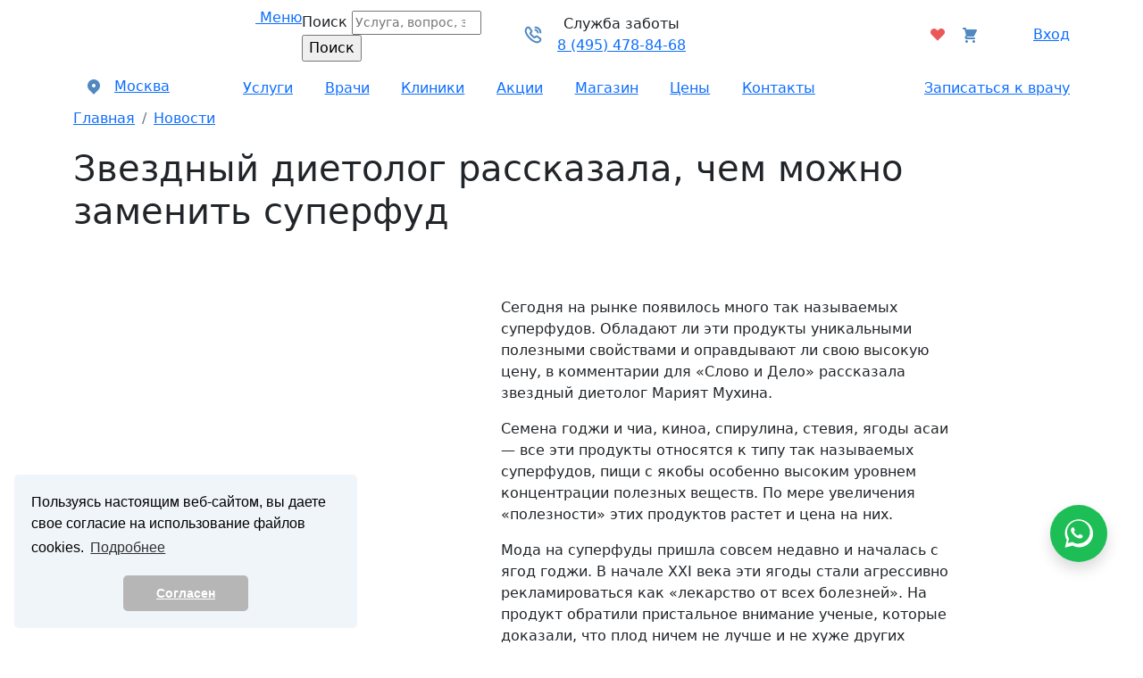

--- FILE ---
content_type: text/html; charset=utf-8
request_url: https://origitea.ru/news/zvezdnyy-dietolog-rasskazala-chem-mozhno-zamenit-superfud
body_size: 29500
content:
<!DOCTYPE html>
<!--[if IE 8 ]><html lang="ru" dir="ltr"  class="no-js ie ie8 lt-ie9"><![endif]--><!--[if IE 9 ]><html lang="ru" dir="ltr"  class="no-js ie ie9"><![endif]--><!--[if (gt IE 9)|!(IE)]><!--><html lang="ru" dir="ltr"  class="no-js"><!--<![endif]--><head>
<link rel="preconnect" href="https://fonts.googleapis.com">
<link rel="preconnect" href="https://fonts.gstatic.com" crossorigin>
<!--[if IE]><![endif]-->
<meta charset="utf-8" />
<link rel="shortcut icon" href="https://origitea.ru/sites/default/files/favicon.svg" type="image/svg+xml" />
<script src="/sites/all/modules/webpdrupal7/core_scripts/_staff/js-helpers/unwebp.min.js" async="async"></script>
<script type="application/ld+json">
{"@context":"http:\/\/schema.org","@type":"BreadcrumbList","itemListElement":[{"@type":"ListItem","position":1,"item":{"name":"\u041d\u043e\u0432\u043e\u0441\u0442\u0438","@id":"https:\/\/origitea.ru\/news"}}]}
</script><meta name="description" content="Сегодня на рынке появилось много так называемых суперфудов. Обладают ли эти продукты уникальными полезными свойствами и оправдывают ли свою высокую цену, в комментарии для «Слово и Дело» рассказала звездный диетолог Марият Мухина. Семена годжи и чиа, киноа, спирулина, стевия, ягоды асаи — все эти продукты относятся к типу так называемых суперфудов, пищи с якобы особенно" />
<meta name="rights" content="Origitea" />
<link rel="canonical" href="https://origitea.ru/news/zvezdnyy-dietolog-rasskazala-chem-mozhno-zamenit-superfud" />
<link rel="shortlink" href="https://origitea.ru/news/zvezdnyy-dietolog-rasskazala-chem-mozhno-zamenit-superfud" />
<meta property="og:title" content="Звездный диетолог рассказала, чем можно заменить суперфуд" />
<meta property="og:description" content="Сегодня на рынке появилось много так называемых суперфудов. Обладают ли эти продукты уникальными полезными свойствами и оправдывают ли свою высокую цену, в комментарии для «Слово и Дело» рассказала звездный диетолог Марият Мухина. Семена годжи и чиа, киноа, спирулина, стевия, ягоды асаи — все эти продукты относятся к типу так называемых суперфудов, пищи с якобы особенно высоким уровнем концентрации полезных веществ. По мере увеличения «полезности» этих продуктов растет и цена на них. Мода на суперфуды пришла совсем недавно и началась с ягод годжи." />
<meta property="og:updated_time" content="2021-02-26T15:20:51+03:00" />
<meta property="article:published_time" content="2021-02-26T15:20:51+03:00" />
<meta property="article:modified_time" content="2021-02-26T15:20:51+03:00" />

<meta property="al:ios:app_name" content="ОРИГИТЕЯ - приложения для здоровья и красоты" />
<meta property="al:ios:app_store_id" content="6756184065" />
<meta property="al:ios:url" content="https://apps.apple.com/app/origiteya/id6756184065" />

<meta property="al:android:app_name" content="ОРИГИТЕЯ - приложения для здоровья и красоты" />
<meta property="al:android:package" content="ru.ukved.origitea" />
<meta property="al:android:url" content="https://play.google.com/store/apps/details?id=ru.ukved.origitea&pcampaignid=web_share" />

<meta name="apple-itunes-app" content="app-id=6756184065, app-argument=https://apps.apple.com/app/origiteya/id6756184065">
<meta name="google-play-app" content="app-id=ru.ukved.origitea">

<!-- Дополнительно: для кнопки "Открыть" в баннере можно указать конкретные страницы -->
<link rel="alternate" href="ios-app://6756184065" />
<link rel="alternate" href="android-app://ru.ukved.origitea" />

	<title>Звездный диетолог рассказала, чем можно заменить суперфуд | Клиника доктора Мухиной ОРИГИТЕЯ</title>

	<!--script src="https://api-maps.yandex.ru/2.1/?lang=ru_RU" type="text/javascript"></script-->
	<!--script src="https://cdn.jsdelivr.net/npm/bootstrap@5.2.3/dist/js/bootstrap.bundle.min.js" integrity="sha384-kenU1KFdBIe4zVF0s0G1M5b4hcpxyD9F7jL+jjXkk+Q2h455rYXK/7HAuoJl+0I4" crossorigin="anonymous"></script-->
	<meta name="viewport" content="width=device-width, initial-scale=1">
<style>.loading{visibility: hidden;}</style>
	<link href="https://cdn.jsdelivr.net/npm/bootstrap@5.0.2/dist/css/bootstrap.min.css" rel="stylesheet" integrity="sha384-EVSTQN3/azprG1Anm3QDgpJLIm9Nao0Yz1ztcQTwFspd3yD65VohhpuuCOmLASjC" crossorigin="anonymous">
	<style type="text/css" media="all">
@import url("https://origitea.ru/sites/all/libraries/chosen/chosen.css?t8d6y1");
@import url("https://origitea.ru/sites/all/modules/jquery_update/replace/ui/themes/base/minified/jquery.ui.core.min.css?t8d6y1");
@import url("https://origitea.ru/sites/all/modules/jquery_update/replace/ui/themes/base/minified/jquery.ui.theme.min.css?t8d6y1");
@import url("https://origitea.ru/sites/all/modules/jquery_update/replace/ui/themes/base/minified/jquery.ui.menu.min.css?t8d6y1");
@import url("https://origitea.ru/sites/all/modules/jquery_update/replace/ui/themes/base/minified/jquery.ui.autocomplete.min.css?t8d6y1");
</style>
<style type="text/css" media="all">
@import url("https://origitea.ru/sites/all/modules/simplenews/simplenews.css?t8d6y1");
@import url("https://origitea.ru/sites/all/modules/ajax_throbber/css/stylesheets/ajax_throbber.css?t8d6y1");
@import url("https://origitea.ru/sites/all/modules/youtube/css/youtube.css?t8d6y1");
@import url("https://origitea.ru/sites/all/modules/ckeditor/css/ckeditor.css?t8d6y1");
@import url("https://origitea.ru/sites/all/modules/media/modules/media_wysiwyg/css/media_wysiwyg.base.css?t8d6y1");
</style>
<style type="text/css" media="all">
@import url("https://origitea.ru/sites/all/modules/colorbox/styles/default/colorbox_style.css?t8d6y1");
@import url("https://origitea.ru/sites/all/modules/ctools/css/ctools.css?t8d6y1");
@import url("https://origitea.ru/sites/all/libraries/jgrowl/jquery.jgrowl.min.css?t8d6y1");
@import url("https://origitea.ru/sites/all/modules/nicemessages/css/nicemessages_positions.css?t8d6y1");
@import url("https://origitea.ru/sites/all/modules/nicemessages/css/nicemessages_facebook.css?t8d6y1");
@import url("https://origitea.ru/sites/all/modules/nicemessages/css/shadows.css?t8d6y1");
@import url("https://origitea.ru/sites/all/modules/origitea/css2/bootstrap-big-grid.min.css?t8d6y1");
@import url("https://origitea.ru/sites/all/modules/origitea/css2/swiper-bundle.min.css?t8d6y1");
@import url("https://origitea.ru/sites/all/modules/search_autocomplete/css/themes/basic-green.css?t8d6y1");
@import url("https://origitea.ru/sites/all/modules/webform/css/webform.css?t8d6y1");
</style>
<style type="text/css" media="all">
<!--/*--><![CDATA[/*><!--*/
img[width][height][style*="height:"],img[width][height][style*="width:"]{height:auto!important;}

/*]]>*/-->
</style>
<style type="text/css" media="screen">
@import url("https://origitea.ru/sites/all/themes/ori23/css/style.css?t8d6y1");
</style>
<script src="/sites/all/libraries/modernizr/modernizr-custom.js?t8d6y1"></script>
<script src="/sites/all/modules/jquery_update/replace/jquery/2.2/jquery.min.js?v=2.2.4"></script>
<script>
<!--//--><![CDATA[//><!--
jQuery.migrateMute=true;jQuery.migrateTrace=false;
//--><!]]>
</script>
<script src="/sites/all/modules/jquery_update/replace/jquery-migrate/1/jquery-migrate.min.js?v=1"></script>
<script src="/misc/jquery-extend-3.4.0.js?v=2.2.4"></script>
<script src="/misc/jquery-html-prefilter-3.5.0-backport.js?v=2.2.4"></script>
<script src="/misc/jquery.once.js?v=1.2"></script>
<script src="/misc/drupal.js?t8d6y1"></script>
<script>
<!--//--><![CDATA[//><!--
jQuery.extend(Drupal.settings, {"basePath":"\/","pathPrefix":"","setHasJsCookie":0,"ajaxPageState":{"theme":"ori23","theme_token":"igvuAQ6n1qIN1XCeDZt60n2j0FBnwSCHxY4j8iqPnPU","jquery_version":"2.2","js":{"\/sites\/all\/modules\/webpdrupal7\/core_scripts\/_staff\/js-helpers\/webp-on-off-class.min.js":1,"sites\/all\/modules\/webpdrupal7\/core_scripts\/_staff\/js-helpers\/lazysizes\/lazysizes.min.js":1,"sites\/all\/modules\/webpdrupal7\/core_scripts\/_staff\/js-helpers\/lazysizes\/lazysizes.unveilhooks.min.js":1,"sites\/all\/modules\/webpdrupal7\/core_scripts\/_staff\/js-helpers\/helper-cookie.min.js":1,"sites\/all\/libraries\/modernizr\/modernizr-custom.js":1,"sites\/all\/modules\/jquery_update\/replace\/jquery\/2.2\/jquery.min.js":1,"sites\/all\/modules\/jquery_update\/replace\/jquery-migrate\/1\/jquery-migrate.min.js":1,"misc\/jquery-extend-3.4.0.js":1,"misc\/jquery-html-prefilter-3.5.0-backport.js":1,"misc\/jquery.once.js":1,"misc\/drupal.js":1,"sites\/all\/modules\/jquery_update\/replace\/ui\/ui\/minified\/jquery.ui.core.min.js":1,"sites\/all\/modules\/jquery_update\/replace\/ui\/ui\/minified\/jquery.ui.widget.min.js":1,"sites\/all\/libraries\/chosen\/chosen.jquery.min.js":1,"sites\/all\/modules\/jquery_update\/replace\/ui\/external\/jquery.cookie.js":1,"sites\/all\/modules\/jquery_update\/replace\/jquery.form\/4\/jquery.form.min.js":1,"sites\/all\/modules\/jquery_update\/replace\/ui\/ui\/minified\/jquery.ui.position.min.js":1,"misc\/ui\/jquery.ui.position-1.13.0-backport.js":1,"sites\/all\/modules\/jquery_update\/replace\/ui\/ui\/minified\/jquery.ui.menu.min.js":1,"sites\/all\/modules\/jquery_update\/replace\/ui\/ui\/minified\/jquery.ui.autocomplete.min.js":1,"misc\/ajax.js":1,"sites\/all\/modules\/jquery_update\/js\/jquery_update.js":1,"sites\/all\/modules\/admin_menu\/admin_devel\/admin_devel.js":1,"sites\/all\/modules\/ajax_throbber\/js\/ajax_throbber.js":1,"sites\/all\/modules\/entityreference\/js\/entityreference.js":1,"sites\/main-data\/files\/languages\/languages\/ru_reX0xA5XGLH8FYdGZqRx-oFz5QETN7Uq4FH-POcmmRE.js":1,"sites\/all\/libraries\/colorbox\/jquery.colorbox-min.js":1,"sites\/all\/modules\/colorbox\/js\/colorbox.js":1,"sites\/all\/modules\/colorbox\/styles\/default\/colorbox_style.js":1,"sites\/all\/libraries\/jgrowl\/jquery.jgrowl.min.js":1,"sites\/all\/modules\/nicemessages\/js\/nicemessages.js":1,"sites\/all\/themes\/ori23\/js\/jquery.loader.js":1,"sites\/all\/modules\/uc_ajax_cart\/js\/jquery.blockui.js":1,"sites\/all\/modules\/uc_ajax_cart\/js\/uc_ajax_cart.js":1,"sites\/all\/modules\/uc_ajax_cart\/js\/jquery.cookie.js":1,"sites\/all\/modules\/search_autocomplete\/js\/jquery.autocomplete.js":1,"misc\/progress.js":1,"sites\/all\/modules\/field_group\/field_group.js":1,"sites\/all\/modules\/webform\/js\/webform.js":1,"sites\/all\/themes\/ori23\/bootstrap\/js\/bootstrap.bundle.min.js":1,"sites\/all\/themes\/ori23\/js\/ui.spinner.js":1,"sites\/all\/themes\/ori23\/js\/jquery.maskedinput.min.js":1,"sites\/all\/themes\/ori23\/js\/tipso.min.js":1,"sites\/all\/themes\/ori23\/js\/ori23.core.js":1,"sites\/all\/themes\/ori23\/js\/jquery.debouncedresize.js":1,"sites\/all\/themes\/ori23\/js\/jquery.easing.js":1,"sites\/all\/themes\/ori23\/js\/jquery.ui.totop.js":1,"sites\/all\/themes\/ori23\/js\/jquery.cookie.js":1},"css":{"sites\/all\/libraries\/chosen\/chosen.css":1,"misc\/ui\/jquery.ui.core.css":1,"misc\/ui\/jquery.ui.theme.css":1,"misc\/ui\/jquery.ui.menu.css":1,"misc\/ui\/jquery.ui.autocomplete.css":1,"sites\/all\/modules\/simplenews\/simplenews.css":1,"sites\/all\/modules\/ajax_throbber\/css\/stylesheets\/ajax_throbber.css":1,"sites\/all\/modules\/youtube\/css\/youtube.css":1,"sites\/all\/modules\/ckeditor\/css\/ckeditor.css":1,"sites\/all\/modules\/media\/modules\/media_wysiwyg\/css\/media_wysiwyg.base.css":1,"sites\/all\/modules\/colorbox\/styles\/default\/colorbox_style.css":1,"sites\/all\/modules\/ctools\/css\/ctools.css":1,"sites\/all\/libraries\/jgrowl\/jquery.jgrowl.min.css":1,"sites\/all\/modules\/nicemessages\/css\/nicemessages_positions.css":1,"sites\/all\/modules\/nicemessages\/css\/nicemessages_facebook.css":1,"sites\/all\/modules\/nicemessages\/css\/shadows.css":1,"sites\/all\/modules\/origitea\/css2\/bootstrap-big-grid.min.css":1,"sites\/all\/modules\/origitea\/css2\/swiper-bundle.min.css":1,"sites\/all\/modules\/search_autocomplete\/css\/themes\/basic-green.css":1,"sites\/all\/modules\/webform\/css\/webform.css":1,"sites\/all\/themes\/ori23\/css\/style.css":1}},"colorbox":{"opacity":"0.85","current":"{current} \u0438\u0437 {total}","previous":"\u00ab \u041f\u0440\u0435\u0434\u044b\u0434\u0443\u0449\u0438\u0439","next":"\u0421\u043b\u0435\u0434\u0443\u044e\u0449\u0438\u0439 \u00bb","close":"\u0417\u0430\u043a\u0440\u044b\u0442\u044c","maxWidth":"98%","maxHeight":"98%","fixed":true,"mobiledetect":true,"mobiledevicewidth":"480px","file_public_path":"\/sites\/default\/files","specificPagesDefaultValue":"admin*\nimagebrowser*\nimg_assist*\nimce*\nnode\/add\/*\nnode\/*\/edit\nprint\/*\nprintpdf\/*\nsystem\/ajax\nsystem\/ajax\/*"},"smart_ip":{"location":{"original_data":{"ipNumber":"873352044","ipVersion":4,"ipAddress":"52.14.75.108","mcc":null,"mnc":null,"mobileCarrierName":null,"weatherStationName":null,"weatherStationCode":null,"iddCode":null,"areaCode":null,"latitude":39.961181640625,"longitude":-82.998786926269531,"countryName":"United States","countryCode":"US","usageType":null,"elevation":null,"netSpeed":null,"timeZone":null,"zipCode":null,"domainName":null,"isp":null,"cityName":"Columbus","regionName":"Ohio"},"country_code":"US","country":"United States","region":"Ohio","region_code":"","city":"Columbus","zip":"","latitude":39.961181640625,"longitude":-82.998786926269531,"time_zone":"America\/New_York","source":"smart_ip","ip_address":"52.14.75.108","timestamp":1768797419,"is_eu_country":false,"is_gdpr_country":false}},"smart_ip_src":{"smart_ip":"smart_ip","geocoded_smart_ip":"geocoded_smart_ip","w3c":"w3c"},"uc_ajax_cart":{"CALLBACK":"\/uc_ajax_cart\/add\/item","SHOW_CALLBACK":"\/uc_ajax_cart\/show","ADD_TITLE":"Please wait","ADD_MESSAGE":"Add product to cart","REMOVE_TITLE":"Please wait","REMOVE_MESSAGE":"Remove product from cart","CART_LINK_CALLBACK":"\/uc_ajax_cart\/addlink","BLOCK_UI":1,"TIMEOUT":3000,"UPDATE_CALLBACK":"\/uc_ajax_cart\/update","UPDATE_MESSAGE":"\u041e\u0431\u043d\u043e\u0432\u0438\u0442\u044c \u043a\u043e\u0440\u0437\u0438\u043d\u0443","UPDATE":0,"CART_OPERATION":"\u041a\u043e\u0440\u0437\u0438\u043d\u0430","CART_VIEW_ON":0,"SHOW_VIEW_CALLBACK":"\/uc_ajax_cart\/show-cart-view","TRACK_CLOSED_STATE":0,"INITIAL_CLOSED_STATE":0,"CART_PANE_EFFECT":1,"CART_PANE_EFFECT_DURATION":200,"HIDE_CART_OPERATIONS":0,"COLLAPSIBLE_CART":0,"AJAXIFY_CLASS_EXCLUDES":1,"AJAXIFY_CLASS":"no-ajax"},"search_autocomplete":{"form3":{"selector":"#edit-search-block-form--2","minChars":"3","max_sug":"10","type":"internal","datas":"https:\/\/origitea.ru\/search_autocomplete\/autocomplete\/3\/","fid":"3","theme":"basic-green","auto_submit":"1","auto_redirect":"1"}},"urlIsAjaxTrusted":{"\/news\/zvezdnyy-dietolog-rasskazala-chem-mozhno-zamenit-superfud":true,"\/system\/ajax":true},"ajax":{"edit-submit--2":{"callback":"webform_ajax_callback","wrapper":"webform-ajax-wrapper-11","progress":{"message":"","type":"throbber"},"event":"click","url":"\/system\/ajax","submit":{"_triggering_element_name":"op","_triggering_element_value":"\u0417\u0430\u043a\u0430\u0437\u0430\u0442\u044c \u0437\u0432\u043e\u043d\u043e\u043a"}},"edit-submit--3":{"callback":"webform_ajax_callback","wrapper":"webform-ajax-wrapper-11--2","progress":{"message":"","type":"throbber"},"event":"click","url":"\/system\/ajax","submit":{"_triggering_element_name":"op","_triggering_element_value":"\u0417\u0430\u043a\u0430\u0437\u0430\u0442\u044c \u0437\u0432\u043e\u043d\u043e\u043a"}},"edit-submit--4":{"callback":"webform_ajax_callback","wrapper":"webform-ajax-wrapper-11--3","progress":{"message":"","type":"throbber"},"event":"click","url":"\/system\/ajax","submit":{"_triggering_element_name":"op","_triggering_element_value":"\u0417\u0430\u043a\u0430\u0437\u0430\u0442\u044c \u0437\u0432\u043e\u043d\u043e\u043a"}},"edit-submit--5":{"callback":"webform_ajax_callback","wrapper":"webform-ajax-wrapper-21526","progress":{"message":"","type":"throbber"},"event":"click","url":"\/system\/ajax","submit":{"_triggering_element_name":"op","_triggering_element_value":"\u041e\u0442\u043f\u0440\u0430\u0432\u0438\u0442\u044c"}}},"field_group":{"div":"full"}});
//--><!]]>
</script>
<script src="/sites/all/modules/jquery_update/replace/ui/ui/minified/jquery.ui.core.min.js?v=1.10.2"></script>
<script src="/sites/all/modules/jquery_update/replace/ui/ui/minified/jquery.ui.widget.min.js?v=1.10.2"></script>
<script src="/sites/all/libraries/chosen/chosen.jquery.min.js?v=1.1.0"></script>
<script src="/sites/all/modules/jquery_update/replace/ui/external/jquery.cookie.js?v=67fb34f6a866c40d0570"></script>
<script src="/sites/all/modules/jquery_update/replace/jquery.form/4/jquery.form.min.js?v=4.2.1"></script>
<script src="/sites/all/modules/jquery_update/replace/ui/ui/minified/jquery.ui.position.min.js?v=1.10.2"></script>
<script src="/misc/ui/jquery.ui.position-1.13.0-backport.js?v=1.10.2"></script>
<script src="/sites/all/modules/jquery_update/replace/ui/ui/minified/jquery.ui.menu.min.js?v=1.10.2"></script>
<script src="/sites/all/modules/jquery_update/replace/ui/ui/minified/jquery.ui.autocomplete.min.js?v=1.10.2"></script>
<script src="/misc/ajax.js?v=7.97"></script>
<script src="/sites/all/modules/jquery_update/js/jquery_update.js?v=0.0.1"></script>
<script src="/sites/all/modules/admin_menu/admin_devel/admin_devel.js?t8d6y1"></script>
<script src="/sites/all/modules/ajax_throbber/js/ajax_throbber.js?t8d6y1"></script>
<script src="/sites/all/modules/entityreference/js/entityreference.js?t8d6y1"></script>
<script src="/sites/default/files/languages/ru_reX0xA5XGLH8FYdGZqRx-oFz5QETN7Uq4FH-POcmmRE.js?t8d6y1"></script>
<script src="/sites/all/libraries/colorbox/jquery.colorbox-min.js?t8d6y1"></script>
<script src="/sites/all/modules/colorbox/js/colorbox.js?t8d6y1"></script>
<script src="/sites/all/modules/colorbox/styles/default/colorbox_style.js?t8d6y1"></script>
<script src="/sites/all/libraries/jgrowl/jquery.jgrowl.min.js?t8d6y1"></script>
<script src="/sites/all/modules/nicemessages/js/nicemessages.js?t8d6y1"></script>
<script src="/sites/all/themes/ori23/js/jquery.loader.js?t8d6y1"></script>
<script src="/sites/all/modules/uc_ajax_cart/js/jquery.blockui.js?t8d6y1"></script>
<script src="/sites/all/modules/uc_ajax_cart/js/uc_ajax_cart.js?t8d6y1"></script>
<script src="/sites/all/modules/uc_ajax_cart/js/jquery.cookie.js?t8d6y1"></script>
<script src="/sites/all/modules/search_autocomplete/js/jquery.autocomplete.js?t8d6y1"></script>
<script src="/misc/progress.js?v=7.97"></script>
<script src="/sites/all/modules/field_group/field_group.js?t8d6y1"></script>
<script src="/sites/all/modules/webform/js/webform.js?t8d6y1"></script>
<script src="/sites/all/themes/ori23/bootstrap/js/bootstrap.bundle.min.js?t8d6y1"></script>
<script src="/sites/all/themes/ori23/js/ui.spinner.js?t8d6y1"></script>
<script src="/sites/all/themes/ori23/js/jquery.maskedinput.min.js?t8d6y1"></script>
<script src="/sites/all/themes/ori23/js/tipso.min.js?t8d6y1"></script>
<script src="/sites/all/themes/ori23/js/ori23.core.js?t8d6y1"></script>
<script src="/sites/all/themes/ori23/js/jquery.debouncedresize.js?t8d6y1"></script>
<script src="/sites/all/themes/ori23/js/jquery.easing.js?t8d6y1"></script>
<script src="/sites/all/themes/ori23/js/jquery.ui.totop.js?t8d6y1"></script>
<script src="/sites/all/themes/ori23/js/jquery.cookie.js?t8d6y1"></script>
			<script> (function(m,e,t,r,i,k,a){m[i]=m[i]||function(){(m[i].a=m[i].a||[]).push(arguments)}; m[i].l=1*new Date();k=e.createElement(t),a=e.getElementsByTagName(t)[0],k.async=1,k.src=r,a.parentNode.insertBefore(k,a)}) (window, document, "script", "https://mc.yandex.ru/metrika/tag.js", "ym"); ym(1722791, "init", { clickmap:true, trackLinks:true, accurateTrackBounce:true, webvisor:true, trackHash:true, ecommerce:"dataLayer" });  window.dataLayer = window.dataLayer || [];</script>
		<script>
	let vkfired = false;
	window.addEventListener('scroll', () => {
		if (vkfired === false) {
			vkfired = true;
			setTimeout(() => {
				!function(){var t=document.createElement("script");t.type="text/javascript",t.async=!0,t.src='https://vk.com/js/api/openapi.js?169',t.onload=function(){VK.Retargeting.Init("VK-RTRG-1278801-aXKgR"),VK.Retargeting.Hit()},document.head.appendChild(t)}();
			}, 10);
		}
	});
	</script>
		<style>
	/* .whatsapp-button {
		position: fixed;
		right: -10px;
		bottom: 70px;
		transform: translate(-50%, -50%);
		background: #25D366;
		border-radius: 50%;
		width: 55px;
		height: 55px;
		color: #fff;
		text-align: center;
		line-height: 53px;
		font-size: 35px;
		z-index: 9999;
	}
	.whatsapp-button a {
		color: #fff;
	}
	.whatsapp-button:before,
	.whatsapp-button:after {
		content: " ";
		display: block;
		position: absolute;
		border: 1px solid #25D366;
		left: -20px;
		right: -20px;
		top: -20px;
		bottom: -20px;
		border-radius: 50%;
		animation: animate 1.5s linear infinite;
		opacity: 0;
		backface-visibility: hidden;
	}

	.whatsapp-button:after{
		animation-delay: .5s;
	}

	@keyframes animate
	{
		0%
		{
			transform: scale(0.5);
			opacity: 0;
		}
		50%
		{
			opacity: 1;
		}
		100%
		{
			transform: scale(1.2);
			opacity: 0;
		}
	}
	@media (max-width : 800px) {
		.whatsapp-button {
			bottom: 15px;
			right: 0px;
		}

		.whatsapp-button {
			width: 55px;
			height: 55px;
			line-height: 53px;
			font-size: 35px;
		}
	} */
	</style>
		<!--[if LT IE 9]><script src="//html5shim.googlecode.com/svn/trunk/html5.js"></script><![endif]-->

<!--meta http-equiv="X-UA-Compatible" content="IE=edge"-->


<style>
  :root {
    --tg: #229ED9;
    --tg-hover: #1c8cc2;

    --wa: #1EBE57;
    --wa-hover: #0b7261;

    --dark-green: #0b7261;
    --dark-green-hover: #0a6152;
  }

  #chat-container {
    position: fixed;
    bottom: calc(50px + 1.25rem);
    right: 1.25rem;
    display: flex;
    flex-direction: column;
    align-items: flex-end;
    z-index: 999999;
pointer-events:none;
  }
#chat-container > * {
pointer-events:all;
}

  #chat-widget {
    width: 320px;
    background-color: #ffffff;
    border-radius: 0.75rem;
    box-shadow: 0 1rem 3rem rgba(0, 0, 0, 0.175);
    margin-bottom: 1rem;
    transform: translateY(10px) scale(0.95);
    opacity: 0;
    visibility: hidden;
    transition: transform 0.3s ease-out, opacity 0.3s ease-out, visibility 0.3s;
  }

  #chat-widget.is-open {
    transform: translateY(0) scale(1);
    opacity: 1;
    visibility: visible;
  }

  .chat-widget-header {
    background-color: var(--dark-green);
    color: #ffffff;
    padding: 1rem;
    border-top-left-radius: 0.75rem;
    border-top-right-radius: 0.75rem;
    display: flex;
    align-items: center;
  }

  .Chat_avatar {
    width: 3rem;
    height: 3rem;
    border-radius: 50%;
    border: 2px solid #ffffff;
    background-color: #fff;
    display: flex;
    align-items: center;
    justify-content: center;
    color: var(--dark-green);
    font-weight: bold;
    font-size: 1.25rem;
    flex-shrink: 0;
    overflow: hidden;
  }
  .Chat_avatar img {
    width: 50%;
    height: 100%;
    object-fit: contain;
    display: block;
  }

  .agent-info {
    margin-left: 1rem;
    min-width: 0;
  }
  .agent-info .name {
    font-weight: 700;
    font-size: 1.125rem;
    margin: 0;
    white-space: nowrap;
    overflow: hidden;
    text-overflow: ellipsis;
  }
  .agent-info .status {
    font-size: 0.75rem;
    opacity: 0.8;
    margin: 0;
    white-space: nowrap;
    overflow: hidden;
    text-overflow: ellipsis;
  }

  .chat-widget-messages {
    padding: 1.25rem;
  }
  .message-bubble {
    background-color: #f8f9fa;
    padding: 1rem;
    border-radius: 0.5rem;
    position: relative;
  }
  .message-bubble p {
    font-size: 0.875rem;
    margin: 0;
  }
  .message-bubble p + p {
    margin-top: 0.25rem;
  }
  .message-status {
    position: absolute;
    right: 0.5rem;
    bottom: 0.5rem;
    color: #adb5bd;
    font-size: 0.75rem;
  }

  .chat-widget-actions {
    padding: 0 1.25rem 1.25rem;
    display: flex;
    flex-direction: column;
  }
  .chat-widget-actions a {
    text-decoration: none;
    width: 100%;
    color: #ffffff;
    font-weight: 700;
    padding: 0.75rem 1rem;
    border-radius: 0.5rem;
    display: flex;
    align-items: center;
    justify-content: center;
    transition: background-color 0.2s;
    box-sizing: border-box;
    gap: 0.75rem;
  }
  .chat-widget-actions a:not(:last-child) {
    margin-bottom: 0.75rem;
  }
  .chat-widget-actions a svg {
    width: 1.5rem;
    height: 1.5rem;
    display: block;
    color: #fff;
  }
  .chat-widget-actions a svg * {
    fill: currentColor;
  }

  .whatsapp-button { background-color: var(--dark-green); }
  .whatsapp-button:hover { background-color: var(--dark-green-hover); }

  .telegram-button { background-color: var(--tg); }
  .telegram-button:hover { background-color: var(--tg-hover); }

  #chat-toggle-button {
    background-color: var(--dark-green);
    width: 4rem;
    height: 4rem;
    border-radius: 50%;
    color: #ffffff;
    display: flex;
    align-items: center;
    justify-content: center;
    box-shadow: 0 0.5rem 1rem rgba(0, 0, 0, 0.15);
    transition: background-color 0.2s;
    border: none;
    cursor: pointer;
    padding: 0;
    position: relative;
    overflow: visible;
z-index:9999;
  }

  #chat-toggle-button.is-telegram { background-color: var(--tg); }
  #chat-toggle-button.is-telegram:hover { background-color: var(--tg-hover); }

  #chat-toggle-button.is-whatsapp { background-color: var(--wa); }
  #chat-toggle-button.is-whatsapp:hover { background-color: var(--wa-hover); }

  #chat-toggle-button.is-open { background-color: var(--dark-green); }
  #chat-toggle-button.is-open:hover { background-color: var(--dark-green-hover); }

  #chat-toggle-button.is-telegram:not(.is-open)::before,
  #chat-toggle-button.is-telegram:not(.is-open)::after,
  #chat-toggle-button.is-whatsapp:not(.is-open)::before,
  #chat-toggle-button.is-whatsapp:not(.is-open)::after {
    content: " ";
    display: block;
    position: absolute;
    left: -18px;
    right: -18px;
    top: -18px;
    bottom: -18px;
    border-radius: 50%;
    border: 1px solid currentColor;
    /*animation: fabPulse 1.5s linear infinite;*/
    opacity: 0;
    backface-visibility: hidden;
  }
  #chat-toggle-button.is-telegram:not(.is-open)::after,
  #chat-toggle-button.is-whatsapp:not(.is-open)::after {
    animation-delay: .5s;
  }

  @keyframes fabPulse {
    0% { transform: scale(0.5); opacity: 0; }
    50% { opacity: 1; }
    100% { transform: scale(1.2); opacity: 0; }
  }

  #chat-toggle-button.is-telegram { color: var(--tg); }
  #chat-toggle-button.is-whatsapp { color: var(--wa); }
  #chat-toggle-button.is-open { color: var(--dark-green); }

  #chat-toggle-button svg {
    width: 2rem;
    height: 2rem;
    display: block;
    color: #fff;
  }
  #chat-toggle-button svg * { fill: currentColor; }

  .hidden { display: none; }

  @media (min-width: 768px) {
    #chat-container { bottom: calc(50px + 2.5rem); right: 2.5rem; }
  }

  #hoverQrPopup {
    position: fixed;
    z-index: 1000000;
    display: none;
    padding: 10px;
    background: #fff;
    border-radius: 12px;
    box-shadow: 0 16px 48px rgba(0,0,0,.22);
    border: 1px solid rgba(15,23,42,.10);
  }
  #hoverQrPopup img {
    display: block;
    width: 150px;
    height: 150px;
  }

	/* Enlarge WhatsApp icon ONLY in the main rotating button */
#chat-toggle-button.is-whatsapp svg {
  width: 2.4rem;   /* default was 2rem */
  height: 2.4rem;
}

</style>

<div id="chat-container">

  <div id="chat-widget">
    <div class="chat-widget-header">
			<div class="Chat_avatar" id="chatAvatar">A</div>

      <div class="agent-info">
        <p class="name" id="chatTitle">Дежурный сотрудник</p>
        <p class="status" id="chatSubtitle">Городская Ритуальная Служба</p>
      </div>
    </div>

    <div class="chat-widget-messages">
      <div class="message-bubble">
        <p id="chatMsg1">Я на рабочем месте и готов помочь.</p>
        <p id="chatMsg2">Напишите нам в удобный мессенджер — отвечаем быстро!</p>
        <div class="message-status">✓✓</div>
      </div>
    </div>

    <div class="chat-widget-actions">
      <a href="#" id="waBtn" target="_blank" class="whatsapp-button" rel="noopener noreferrer">
        <svg viewBox="0 0 32 32" aria-hidden="true" focusable="false">
          <path d="M19.11 17.53c-.27-.14-1.6-.79-1.85-.88-.25-.09-.43-.14-.61.14-.18.27-.7.88-.86 1.06-.16.18-.31.2-.58.07-.27-.14-1.13-.42-2.16-1.33-.8-.71-1.34-1.59-1.5-1.86-.16-.27-.02-.41.12-.55.12-.12.27-.31.41-.46.14-.16.18-.27.27-.45.09-.18.05-.34-.02-.48-.07-.14-.61-1.48-.84-2.03-.22-.53-.45-.46-.61-.47l-.52-.01c-.18 0-.48.07-.73.34-.25.27-.96.94-.96 2.3s.99 2.67 1.13 2.86c.14.18 1.95 2.98 4.72 4.18.66.29 1.17.46 1.57.59.66.21 1.26.18 1.73.11.53-.08 1.6-.65 1.82-1.28.23-.63.23-1.17.16-1.28-.07-.11-.25-.18-.52-.32z"/>
          <path d="M16.04 2.67c-7.18 0-13.02 5.84-13.02 13.02 0 2.3.6 4.55 1.75 6.55L3 29.33l7.28-1.91c1.92 1.05 4.08 1.6 6.26 1.6h.01c7.18 0 13.02-5.84 13.02-13.02S23.22 2.67 16.04 2.67zm0 23.11h-.01c-1.95 0-3.86-.53-5.53-1.54l-.4-.24-4.32 1.13 1.15-4.21-.26-.43a10.78 10.78 0 0 1-1.66-5.8c0-5.96 4.85-10.81 10.82-10.81 5.96 0 10.81 4.85 10.81 10.81 0 5.96-4.85 10.81-10.8 10.81z"/>
        </svg>
        Написать в WhatsApp
      </a>

      <a href="#" id="tgBtn" target="_blank" class="telegram-button" rel="noopener noreferrer">
        <svg viewBox="0 0 64 64" aria-hidden="true" focusable="false">
          <path d="M56.4,8.2l-51.2,20c-1.7,0.6-1.6,3,0.1,3.5l9.7,2.9c2.1,0.6,3.8,2.2,4.4,4.3l3.8,12.1c0.5,1.6,2.5,2.1,3.7,0.9l5.2-5.3c0.9-0.9,2.2-1,3.2-0.3l11.5,8.4c1.6,1.2,3.9,0.3,4.3-1.7l8.7-41.8C60.4,9.1,58.4,7.4,56.4,8.2z M50,17.4L29.4,35.6c-1.1,1-1.9,2.4-2,3.9c-0.2,1.5-2.3,1.7-2.8,0.3l-0.9-3c-0.7-2.2,0.2-4.5,2.1-5.7l23.5-14.6C49.9,16.1,50.5,16.9,50,17.4z"/>
        </svg>
        Написать в Telegram
      </a>
    </div>
  </div>

  <button id="chat-toggle-button" type="button" aria-label="Открыть контакты"></button>
</div>

<div id="hoverQrPopup" aria-hidden="true">
  <img id="hoverQrImage" src="" alt="QR Code" />
</div>

<script>

  (function () {
    // =====================================================
    // EDIT HERE: CONTACT LINKS
    // =====================================================
    var TELEGRAM_URL = 'https://t.me/origitea_clinic';
    var WHATSAPP_URL = 'https://wa.me/79254799717';

    // =====================================================
    // EDIT HERE: POPUP CONTENT
    // =====================================================
    var POPUP_TITLE = 'Администратор';
    var POPUP_SUBTITLE = 'Клиника Origitea';

    var AVATAR_IMAGE_URL = 'https://origitea.ru/sites/default/files/favicon.svg'; // e.g. '/images/avatar.jpg'
    var AVATAR_FALLBACK_LETTER = 'A';

    var MSG_LINE_1 = '';
    var MSG_LINE_2 = 'Напишите нам в удобный мессенджер — отвечаем быстро!';

    // Rotation settings
    var ROTATE_MS = 3500;

    // DOM
    var chatContainer = document.getElementById('chat-container');
    var chatWidget = document.getElementById('chat-widget');
    var chatToggleButton = document.getElementById('chat-toggle-button');

    var tgBtn = document.getElementById('tgBtn');
    var waBtn = document.getElementById('waBtn');

    var titleEl = document.getElementById('chatTitle');
    var subtitleEl = document.getElementById('chatSubtitle');
    var avatarEl = document.getElementById('chatAvatar');
    var msg1El = document.getElementById('chatMsg1');
    var msg2El = document.getElementById('chatMsg2');

    // Apply content
    titleEl.textContent = POPUP_TITLE;
    subtitleEl.textContent = POPUP_SUBTITLE;
    msg1El.textContent = MSG_LINE_1;
    msg2El.textContent = MSG_LINE_2;

    if (AVATAR_IMAGE_URL) {
      avatarEl.innerHTML = '<img src="' + AVATAR_IMAGE_URL + '" alt="" />';
    } else {
      avatarEl.textContent = AVATAR_FALLBACK_LETTER;
    }

    // Set initial hrefs (your roistat script may overwrite later — QR will still follow current href)
    tgBtn.href = TELEGRAM_URL;
    waBtn.href = WHATSAPP_URL;

    // Inline SVG icons for the main rotating button
    var TG_ICON = ''
      + '<svg viewBox="0 0 64 64" aria-hidden="true" focusable="false">'
      + '  <path d="M56.4,8.2l-51.2,20c-1.7,0.6-1.6,3,0.1,3.5l9.7,2.9c2.1,0.6,3.8,2.2,4.4,4.3l3.8,12.1c0.5,1.6,2.5,2.1,3.7,0.9l5.2-5.3c0.9-0.9,2.2-1,3.2-0.3l11.5,8.4c1.6,1.2,3.9,0.3,4.3-1.7l8.7-41.8C60.4,9.1,58.4,7.4,56.4,8.2z M50,17.4L29.4,35.6c-1.1,1-1.9,2.4-2,3.9c-0.2,1.5-2.3,1.7-2.8,0.3l-0.9-3c-0.7-2.2,0.2-4.5,2.1-5.7l23.5-14.6C49.9,16.1,50.5,16.9,50,17.4z"/>'
      + '</svg>';

    var WA_ICON = ''
      + '<svg viewBox="0 0 32 32" aria-hidden="true" focusable="false">'
      + '  <path d="M19.11 17.53c-.27-.14-1.6-.79-1.85-.88-.25-.09-.43-.14-.61.14-.18.27-.7.88-.86 1.06-.16.18-.31.2-.58.07-.27-.14-1.13-.42-2.16-1.33-.8-.71-1.34-1.59-1.5-1.86-.16-.27-.02-.41.12-.55.12-.12.27-.31.41-.46.14-.16.18-.27.27-.45.09-.18.05-.34-.02-.48-.07-.14-.61-1.48-.84-2.03-.22-.53-.45-.46-.61-.47l-.52-.01c-.18 0-.48.07-.73.34-.25.27-.96.94-.96 2.3s.99 2.67 1.13 2.86c.14.18 1.95 2.98 4.72 4.18.66.29 1.17.46 1.57.59.66.21 1.26.18 1.73.11.53-.08 1.6-.65 1.82-1.28.23-.63.23-1.17.16-1.28-.07-.11-.25-.18-.52-.32z"/>'
      + '  <path d="M16.04 2.67c-7.18 0-13.02 5.84-13.02 13.02 0 2.3.6 4.55 1.75 6.55L3 29.33l7.28-1.91c1.92 1.05 4.08 1.6 6.26 1.6h.01c7.18 0 13.02-5.84 13.02-13.02S23.22 2.67 16.04 2.67zm0 23.11h-.01c-1.95 0-3.86-.53-5.53-1.54l-.4-.24-4.32 1.13 1.15-4.21-.26-.43a10.78 10.78 0 0 1-1.66-5.8c0-5.96 4.85-10.81 10.82-10.81 5.96 0 10.81 4.85 10.81 10.81 0 5.96-4.85 10.81-10.8 10.81z"/>'
      + '</svg>';

    var CLOSE_ICON = ''
      + '<svg fill="none" stroke="currentColor" viewBox="0 0 24 24" aria-hidden="true" focusable="false">'
      + '  <path stroke-linecap="round" stroke-linejoin="round" stroke-width="2" d="M6 18L18 6M6 6l12 12"></path>'
      + '</svg>';

    // Rotation state
    var showing = 'telegram';
    var rotationTimer = null;

    function renderClosedButton() {
      chatToggleButton.classList.remove('is-open');

      if (showing === 'telegram') {
        chatToggleButton.classList.add('is-telegram');
        chatToggleButton.classList.remove('is-whatsapp');
        chatToggleButton.innerHTML = TG_ICON;
      } else {
        chatToggleButton.classList.add('is-whatsapp');
        chatToggleButton.classList.remove('is-telegram');
        chatToggleButton.innerHTML = WA_ICON;
      }
    }

    function rotateButton() {
      showing = (showing === 'telegram') ? 'whatsapp' : 'telegram';
      renderClosedButton();
    }

    function startRotation() {
      if (rotationTimer) return;
      rotationTimer = setInterval(rotateButton, ROTATE_MS);
    }

    function stopRotation() {
      if (!rotationTimer) return;
      clearInterval(rotationTimer);
      rotationTimer = null;
    }

    function openWidget() {
      chatWidget.classList.add('is-open');
      chatToggleButton.classList.add('is-open');
      chatToggleButton.classList.remove('is-telegram', 'is-whatsapp');
      chatToggleButton.innerHTML = CLOSE_ICON;
      stopRotation();
      hideHoverQR();
    }

    function closeWidget() {
      chatWidget.classList.remove('is-open');
      renderClosedButton();
      startRotation();
      hideHoverQR();
    }

    function toggleWidget() {
      if (chatWidget.classList.contains('is-open')) closeWidget();
      else openWidget();
    }

    chatToggleButton.addEventListener('click', toggleWidget);

    window.addEventListener('click', function (e) {
      if (chatWidget.classList.contains('is-open') && !chatContainer.contains(e.target)) {
        closeWidget();
      }
    });

    document.addEventListener('keydown', function (e) {
      if (e.key === 'Escape' && chatWidget.classList.contains('is-open')) {
        closeWidget();
      }
    });

    // ===== Desktop-only hover QR (FIXED to use CURRENT href, not constants) =====
    var qrPopup = document.getElementById('hoverQrPopup');
    var qrImage = document.getElementById('hoverQrImage');

    function isDesktop() {
      return window.matchMedia('(min-width: 801px)').matches;
    }

    function makeQrUrl(link) {
      return 'https://api.qrserver.com/v1/create-qr-code/?size=150x150&data=' + encodeURIComponent(link);
    }

    function showHoverQR(anchorEl) {
      if (!isDesktop()) return;

      var link = anchorEl.href; // <--- always current (roistat script may overwrite href later)
      qrImage.src = makeQrUrl(link);
      qrPopup.style.display = 'block';

      var rect = anchorEl.getBoundingClientRect();
      var popupW = 170;
      var popupH = 170;

      var left = Math.max(12, rect.left - popupW - 12);
      var top = Math.min(window.innerHeight - popupH - 12, Math.max(12, rect.top + (rect.height / 2) - (popupH / 2)));

      qrPopup.style.left = left + 'px';
      qrPopup.style.top = top + 'px';
    }

    function hideHoverQR() {
      qrPopup.style.display = 'none';
      qrImage.src = '';
    }

    tgBtn.addEventListener('mouseover', function () { showHoverQR(tgBtn); });
    waBtn.addEventListener('mouseover', function () { showHoverQR(waBtn); });

    tgBtn.addEventListener('mouseleave', hideHoverQR);
    waBtn.addEventListener('mouseleave', hideHoverQR);

    window.addEventListener('resize', hideHoverQR);

    // Start
    renderClosedButton();
    startRotation();
  })();
</script>




<div class="js-telegram-message-container" style="display:none;">Мой номер посетителя {roistat_visit} (не удаляйте) Здравствуйте!</div>

<script>
(function() {
if (window.roistat !== undefined) {
rs_handler();
} else {
var pastCallback = typeof window.onRoistatAllModulesLoaded === "function" ? window.onRoistatAllModulesLoaded : null;
window.onRoistatAllModulesLoaded = function () {
if (pastCallback !== null) pastCallback();
rs_handler();
};
}
function rs_handler() {
function rs_init() {
rs_appendMessageToLinks();
var delays = [1000, 5000, 15000];
setTimeout(function func(i = 0) {
rs_appendMessageToLinks();
if (delays[i + 1]) {
setTimeout(func, delays[i + 1], i + 1);
}
}, delays[0]);
}
function rs_replaceQueryParam(url, param, value) {
var [base, query = ''] = url.split('?');
var regex = new RegExp("([?;&]?)" + param + "[^&;]*[;&]?");
var queryWithoutParam = '?' + query.replace(regex, "$1").replace(/&$/, '');
var rs_result = base + (queryWithoutParam.length > 1 ? queryWithoutParam + '&' : '?') + param + '=' + value;
return rs_result;
}
function rs_appendMessageToLinks() {
var template = document.querySelector('.js-telegram-message-container')?.textContent || '';
var roistatVisit = window.roistatGetCookie('roistat_visit');
if (!roistatVisit) return;
var message = encodeURIComponent(template.replace(/{roistat_visit}/g, roistatVisit));
var selectors = ['[href*="t.me"]','[href*="wa.me"]'];
document.querySelectorAll(selectors.join(', ')).forEach(link => {

link.href = rs_replaceQueryParam(link.href, 'text', message);
});
}
if (document.readyState === 'loading') {
document.addEventListener('DOMContentLoaded', rs_init);
} else {
rs_init();
}
}
})();
</script>


</head>
<body id="body" class="html not-front not-logged-in no-sidebars page-node page-node- page-node-1055 node-type-article i18n-ru no-qtys with-navigation with-subnav page-zvezdnyy-dietolog-rasskazala-chem-mozhno-zamenit-superfud section-news" >
		<!-- End Google Tag Manager (noscript) -->
	<noscript><div><img src="https://mc.yandex.ru/watch/1722791" style="position:absolute; left:-9999px;" alt=""></div></noscript>	<header><div class="container d-block"><div class="row align-items-center position-relative" id="heighter"><div class="d-block d-lg-none col-2 py-2"><div class="burg-mobile d-flex justify-content-between"> <a href="#" class="burg-mobile-link header-btn loading"><svg width="14" height="12" viewbox="0 0 14 12" fill="none" xmlns="http://www.w3.org/2000/svg"> <path fill-rule="evenodd" clip-rule="evenodd" d="M0 1C0 0.734784 0.105357 0.48043 0.292893 0.292893C0.48043 0.105357 0.734784 0 1 0H13C13.2652 0 13.5196 0.105357 13.7071 0.292893C13.8946 0.48043 14 0.734784 14 1C14 1.26522 13.8946 1.51957 13.7071 1.70711C13.5196 1.89464 13.2652 2 13 2H1C0.734784 2 0.48043 1.89464 0.292893 1.70711C0.105357 1.51957 0 1.26522 0 1ZM0 6C0 5.73478 0.105357 5.48043 0.292893 5.29289C0.48043 5.10536 0.734784 5 1 5H13C13.2652 5 13.5196 5.10536 13.7071 5.29289C13.8946 5.48043 14 5.73478 14 6C14 6.26522 13.8946 6.51957 13.7071 6.70711C13.5196 6.89464 13.2652 7 13 7H1C0.734784 7 0.48043 6.89464 0.292893 6.70711C0.105357 6.51957 0 6.26522 0 6ZM0 11C0 10.7348 0.105357 10.4804 0.292893 10.2929C0.48043 10.1054 0.734784 10 1 10H13C13.2652 10 13.5196 10.1054 13.7071 10.2929C13.8946 10.4804 14 10.7348 14 11C14 11.2652 13.8946 11.5196 13.7071 11.7071C13.5196 11.8946 13.2652 12 13 12H1C0.734784 12 0.48043 11.8946 0.292893 11.7071C0.105357 11.5196 0 11.2652 0 11Z" fill="#fff"></path> </svg></a> <a href="#" class="burg-mobile-link-close d-none header-btn"><svg width="14" height="15" viewbox="0 0 14 15" fill="none" xmlns="http://www.w3.org/2000/svg"> <path d="M13 13.0845L1 1.08453M13 1.08453L1 13.0845" stroke="white" stroke-width="2" stroke-linecap="round" stroke-linejoin="round"></path> </svg></a></div></div><div class="col-8 col-lg-2 py-3"> <a href="/" title="Главная"><img class="main-logo lazyload" src="/sites/all/themes/ori23/logo.svg" alt="" width="231" height="45" loading="auto" decoding="async" srcset="[data-uri]" data-srcset="/sites/all/themes/ori23/logo.svg" data-expand="10"></a></div><div class="d-block d-lg-none col-2 py-2"><div class="burg-mobile2 d-flex justify-content-between"> <a href="#" class="burg-mobile2-link header2-btn loading"><svg width="20" height="12" viewbox="0 0 20 12" fill="none" xmlns="http://www.w3.org/2000/svg"> <path d="M1.25 1.625H18.75M4.375 6H15.625M8.125 10.375H11.875" stroke="#5089C2" stroke-width="2" stroke-linecap="round" stroke-linejoin="round"></path> </svg></a> <a href="#" class="burg-mobile2-link-close d-none header2-btn"><svg width="20" height="19" viewbox="0 0 20 19" fill="none" xmlns="http://www.w3.org/2000/svg"> <path d="M1 1H19M4.21429 9.5H10H15.7857M8.07143 18H11.9286" stroke="#5089C2" stroke-width="2" stroke-linecap="round" stroke-linejoin="round"></path> </svg></a></div></div><div class="light2-separator d-lg-none my-0" id="light2-separator"></div><div class="d-none d-lg-block col-lg-8 py-2"><div class="d-flex" style="position:relative;"><div class="burg-desktop d-flex justify-content-between"> <a href="#" class="burg-desktop-link header-btn"><svg width="14" height="12" viewbox="0 0 14 12" fill="none" xmlns="http://www.w3.org/2000/svg"> <path fill-rule="evenodd" clip-rule="evenodd" d="M0 1C0 0.734784 0.105357 0.48043 0.292893 0.292893C0.48043 0.105357 0.734784 0 1 0H13C13.2652 0 13.5196 0.105357 13.7071 0.292893C13.8946 0.48043 14 0.734784 14 1C14 1.26522 13.8946 1.51957 13.7071 1.70711C13.5196 1.89464 13.2652 2 13 2H1C0.734784 2 0.48043 1.89464 0.292893 1.70711C0.105357 1.51957 0 1.26522 0 1ZM0 6C0 5.73478 0.105357 5.48043 0.292893 5.29289C0.48043 5.10536 0.734784 5 1 5H13C13.2652 5 13.5196 5.10536 13.7071 5.29289C13.8946 5.48043 14 5.73478 14 6C14 6.26522 13.8946 6.51957 13.7071 6.70711C13.5196 6.89464 13.2652 7 13 7H1C0.734784 7 0.48043 6.89464 0.292893 6.70711C0.105357 6.51957 0 6.26522 0 6ZM0 11C0 10.7348 0.105357 10.4804 0.292893 10.2929C0.48043 10.1054 0.734784 10 1 10H13C13.2652 10 13.5196 10.1054 13.7071 10.2929C13.8946 10.4804 14 10.7348 14 11C14 11.2652 13.8946 11.5196 13.7071 11.7071C13.5196 11.8946 13.2652 12 13 12H1C0.734784 12 0.48043 11.8946 0.292893 11.7071C0.105357 11.5196 0 11.2652 0 11Z" fill="#fff"></path> </svg> Меню</a></div><div class="region region-search"><div id="block-search-form" class="block-search-form block block-search block-odd"><a id="b-block-search-form"></a><div class="content block-content"><form action="/news/zvezdnyy-dietolog-rasskazala-chem-mozhno-zamenit-superfud" method="post" id="search-block-form" accept-charset="UTF-8"><div><div class="form-item form-type-textfield form-item-search-block-form"> <label class="element-invisible" for="edit-search-block-form--2">Поиск </label> <input title="Введите ключевые слова для поиска." placeholder="Услуга, вопрос, заболевание" type="search" id="edit-search-block-form--2" name="search_block_form" value="" size="15" maxlength="128" class="form-text"></div><div class="form-actions form-wrapper" id="edit-actions"><input type="submit" id="edit-submit" name="op" value="Поиск" class="form-submit"></div><input type="hidden" name="form_build_id" value="form-xSYpngCiEqh5QTrGXS69JS3WY6FcCA6fL1qVf3xmagg"><input type="hidden" name="form_id" value="search_block_form"></div></form></div></div></div><div class="phoner d-flex align-items-center mx-5" style="white-space:nowrap"> <svg width="21" height="21" viewbox="0 0 21 21" fill="none" xmlns="http://www.w3.org/2000/svg"> <path d="M18.3084 16.275C18.3084 16.575 18.2417 16.8834 18.1001 17.1834C17.9584 17.4834 17.7751 17.7667 17.5334 18.0334C17.1251 18.4834 16.6751 18.8084 16.1667 19.0167C15.6667 19.225 15.1251 19.3334 14.5417 19.3334C13.6917 19.3334 12.7834 19.1334 11.8251 18.725C10.8667 18.3167 9.90842 17.7667 8.95842 17.075C8.00008 16.375 7.09175 15.6 6.22508 14.7417C5.36675 13.875 4.59175 12.9667 3.90008 12.0167C3.21675 11.0667 2.66675 10.1167 2.26675 9.17502C1.86675 8.22502 1.66675 7.31669 1.66675 6.45002C1.66675 5.88335 1.76675 5.34169 1.96675 4.84169C2.16675 4.33335 2.48341 3.86669 2.92508 3.45002C3.45841 2.92502 4.04175 2.66669 4.65841 2.66669C4.89175 2.66669 5.12508 2.71669 5.33341 2.81669C5.55008 2.91669 5.74175 3.06669 5.89175 3.28335L7.82508 6.00835C7.97508 6.21669 8.08341 6.40835 8.15841 6.59169C8.23341 6.76669 8.27508 6.94169 8.27508 7.10002C8.27508 7.30002 8.21675 7.50002 8.10008 7.69169C7.99175 7.88335 7.83341 8.08335 7.63341 8.28335L7.00008 8.94169C6.90841 9.03335 6.86675 9.14169 6.86675 9.27502C6.86675 9.34169 6.87508 9.40002 6.89175 9.46669C6.91675 9.53335 6.94175 9.58335 6.95842 9.63335C7.10842 9.90835 7.36675 10.2667 7.73341 10.7C8.10841 11.1334 8.50841 11.575 8.94175 12.0167C9.39175 12.4584 9.82508 12.8667 10.2667 13.2417C10.7001 13.6084 11.0584 13.8584 11.3417 14.0084C11.3834 14.025 11.4334 14.05 11.4917 14.075C11.5584 14.1 11.6251 14.1084 11.7001 14.1084C11.8417 14.1084 11.9501 14.0584 12.0417 13.9667L12.6751 13.3417C12.8834 13.1334 13.0834 12.975 13.2751 12.875C13.4667 12.7584 13.6584 12.7 13.8667 12.7C14.0251 12.7 14.1917 12.7334 14.3751 12.8084C14.5584 12.8834 14.7501 12.9917 14.9584 13.1334L17.7167 15.0917C17.9334 15.2417 18.0834 15.4167 18.1751 15.625C18.2584 15.8334 18.3084 16.0417 18.3084 16.275Z" stroke="#5089C2" stroke-width="2" stroke-miterlimit="10"></path> <path d="M15.4169 8.5001C15.4169 8.0001 15.0252 7.23344 14.4419 6.60844C13.9086 6.03344 13.2002 5.58344 12.5002 5.58344" stroke="#5089C2" stroke-width="2" stroke-linecap="round" stroke-linejoin="round"></path> <path d="M18.3333 8.50002C18.3333 5.27502 15.725 2.66669 12.5 2.66669" stroke="#5089C2" stroke-width="2" stroke-linecap="round" stroke-linejoin="round"></path> </svg><div class="phoner2 d-flex justify-content-center align-items-center flex-column ps-3"><div class="phoner2-text">Служба заботы</div><div class="big-phone"><a href="tel:+74954788468" class="roistat_phone">8 (495) 478-84-68</a></div></div></div></div></div><div class="col-12 d-flex d-lg-block align-items-center justify-content-between col-lg-1 py-2" id="heighthide"><div class="d-flex align-items-center justify-content-around"> <a href="#" class="ms-3 me-4 mx-lg-0"><svg width="17" height="14" viewbox="0 0 17 14" fill="none" xmlns="http://www.w3.org/2000/svg"> <path fill-rule="evenodd" clip-rule="evenodd" d="M1.17115 1.22115C1.92126 0.471268 2.93849 0.0500067 3.99915 0.0500067C5.0598 0.0500067 6.07703 0.471268 6.82715 1.22115L7.99915 2.39215L9.17115 1.22115C9.54013 0.839112 9.98151 0.534383 10.4695 0.324747C10.9575 0.115111 11.4824 0.00476629 12.0135 0.000151027C12.5447 -0.00446424 13.0714 0.0967427 13.563 0.297866C14.0545 0.49899 14.5012 0.796002 14.8767 1.17157C15.2523 1.54714 15.5493 1.99375 15.7504 2.48534C15.9516 2.97692 16.0528 3.50364 16.0481 4.03476C16.0435 4.56588 15.9332 5.09075 15.7236 5.57877C15.5139 6.06679 15.2092 6.50817 14.8271 6.87715L7.99915 13.7062L1.17115 6.87715C0.421261 6.12704 0 5.10981 0 4.04915C0 2.9885 0.421261 1.97126 1.17115 1.22115Z" fill="#EB5757"></path> </svg></a><div class="me-1 ms-3 mx-lg-0"><div class="region region-cart"><div id="block-uc-ajax-cart-delta-0" class="block-uc-ajax-cart-delta-0 block block-uc-ajax-cart block-even"><a id="b-block-uc-ajax-cart-delta-0"></a><div class="content block-content"><div id="ajaxCartUpdate" class="load-on-view"><div id="cart-block-contents-ajax" class="cart-empty"> <svg width="16" height="17" viewbox="0 0 16 17" fill="none" xmlns="http://www.w3.org/2000/svg"> <path d="M1 0C0.734784 0 0.48043 0.105357 0.292893 0.292893C0.105357 0.48043 0 0.734784 0 1C0 1.26522 0.105357 1.51957 0.292893 1.70711C0.48043 1.89464 0.734784 2 1 2H2.22L2.525 3.222C2.52803 3.23607 2.53136 3.25007 2.535 3.264L3.893 8.694L3 9.586C1.74 10.846 2.632 13 4.414 13H13C13.2652 13 13.5196 12.8946 13.7071 12.7071C13.8946 12.5196 14 12.2652 14 12C14 11.7348 13.8946 11.4804 13.7071 11.2929C13.5196 11.1054 13.2652 11 13 11H4.414L5.414 10H12C12.1857 9.9999 12.3676 9.94812 12.5255 9.85045C12.6834 9.75278 12.811 9.61308 12.894 9.447L15.894 3.447C15.9702 3.29458 16.0061 3.12522 15.9985 2.95501C15.9908 2.78479 15.9398 2.61935 15.8502 2.47439C15.7606 2.32944 15.6355 2.20977 15.4867 2.12674C15.3379 2.04372 15.1704 2.00009 15 2H4.28L3.97 0.757C3.91583 0.540753 3.79095 0.348809 3.61521 0.211655C3.43946 0.0745022 3.22293 5.86043e-06 3 0H1ZM14 15.5C14 15.8978 13.842 16.2794 13.5607 16.5607C13.2794 16.842 12.8978 17 12.5 17C12.1022 17 11.7206 16.842 11.4393 16.5607C11.158 16.2794 11 15.8978 11 15.5C11 15.1022 11.158 14.7206 11.4393 14.4393C11.7206 14.158 12.1022 14 12.5 14C12.8978 14 13.2794 14.158 13.5607 14.4393C13.842 14.7206 14 15.1022 14 15.5ZM4.5 17C4.89782 17 5.27936 16.842 5.56066 16.5607C5.84196 16.2794 6 15.8978 6 15.5C6 15.1022 5.84196 14.7206 5.56066 14.4393C5.27936 14.158 4.89782 14 4.5 14C4.10218 14 3.72064 14.158 3.43934 14.4393C3.15804 14.7206 3 15.1022 3 15.5C3 15.8978 3.15804 16.2794 3.43934 16.5607C3.72064 16.842 4.10218 17 4.5 17Z" fill="#5089C2"></path> </svg></div></div></div></div></div></div></div><div class="d-flex d-lg-none"><a href="/booking" class="header-btn d-inline-flex">Записаться к врачу</a></div></div><div class="d-none d-lg-block col-lg-1 py-2 text-end"> <a href="/user/login" class="header-btn-white d-inline-flex">Вход</a></div><div class="d-none offset-lg-2 col-lg-8 my-2 position-absolute" id="popup-desktop-menu"><div class="row"><div class="col-12"><div id="over-menu" class="overflow-element position-absolute" style="margin-top:-20px;width:100%;"><div class="burg-desktop-opened d-flex justify-content-between"> <a href="#" class="burg-desktop-link-close header-btn-close"> <svg width="14" height="14" viewbox="0 0 14 14" fill="none" xmlns="http://www.w3.org/2000/svg"> <path d="M13 13L1 1M13 1L1 13" stroke="white" stroke-width="2" stroke-linecap="round" stroke-linejoin="round"></path> </svg> Меню </a><div class="big-phone d-flex justify-content-between mt-3 me-5"><svg width="17" height="17" viewbox="0 0 17 17" fill="none" xmlns="http://www.w3.org/2000/svg"> <path d="M14.7121 13.8338C14.7121 14.0888 14.6554 14.3509 14.535 14.6059C14.4146 14.8609 14.2587 15.1017 14.0533 15.3284C13.7062 15.7109 13.3237 15.9871 12.8917 16.1642C12.4667 16.3413 12.0062 16.4334 11.5104 16.4334C10.7879 16.4334 10.0158 16.2634 9.20123 15.9163C8.38665 15.5692 7.57207 15.1017 6.76457 14.5138C5.94998 13.9188 5.1779 13.2601 4.44123 12.5305C3.71165 11.7938 3.0529 11.0217 2.46498 10.2142C1.88415 9.40672 1.41665 8.59922 1.07665 7.79881C0.73665 6.99131 0.56665 6.21922 0.56665 5.48256C0.56665 5.00089 0.65165 4.54047 0.82165 4.11547C0.99165 3.68339 1.26082 3.28672 1.63623 2.93256C2.08957 2.48631 2.5854 2.26672 3.10957 2.26672C3.3079 2.26672 3.50623 2.30922 3.68332 2.39422C3.86748 2.47922 4.0304 2.60672 4.1579 2.79089L5.80123 5.10714C5.92873 5.28422 6.02082 5.44714 6.08457 5.60297C6.14832 5.75172 6.18373 5.90047 6.18373 6.03506C6.18373 6.20506 6.13415 6.37506 6.03498 6.53797C5.9429 6.70089 5.80832 6.87089 5.63832 7.04089L5.09998 7.60047C5.02207 7.67839 4.98665 7.77047 4.98665 7.88381C4.98665 7.94047 4.99373 7.99006 5.0079 8.04672C5.02915 8.10339 5.0504 8.14589 5.06457 8.18839C5.19207 8.42214 5.41165 8.72672 5.72332 9.09506C6.04207 9.46339 6.38207 9.83881 6.7504 10.2142C7.1329 10.5896 7.50123 10.9367 7.87665 11.2555C8.24498 11.5671 8.54957 11.7796 8.7904 11.9071C8.82582 11.9213 8.86832 11.9426 8.9179 11.9638C8.97457 11.9851 9.03123 11.9921 9.09498 11.9921C9.2154 11.9921 9.30748 11.9496 9.3854 11.8717L9.92373 11.3405C10.1008 11.1634 10.2708 11.0288 10.4337 10.9438C10.5967 10.8446 10.7596 10.7951 10.9366 10.7951C11.0712 10.7951 11.2129 10.8234 11.3687 10.8871C11.5246 10.9509 11.6875 11.043 11.8646 11.1634L14.2092 12.828C14.3933 12.9555 14.5208 13.1042 14.5987 13.2813C14.6696 13.4584 14.7121 13.6355 14.7121 13.8338Z" fill="#fff"></path> </svg> <a href="tel:+74954788468" class="roistat_phone">8 (495) 478-84-68</a></div></div><div class="row"><div class="offset-lg-2 col-lg-8"><div class="d-flex justify-content-between my-3"><div class="popup-menu"> <a href="/about">О компании</a><div class="popup-sub-menu mt-3"><ul><li><a href="/team">Команда</a></li><li><a href="/awards">Награды</a></li><li><a href="/partners">Партнёры</a></li><li><a href="/certificates">Сертификаты</a></li><li><a href="/reviews">Отзывы</a></li><li><a href="/content/sistema-pitaniya-din">Система питания Д.И.Н.</a></li></ul></div></div><div class="popup-menu"> <a href="/news">Новости</a><div class="popup-sub-menu mt-3"><ul><li><a href="/news">Новости</a></li><li><a href="/gallery">Медиа - материалы</a></li><li><a href="/offers">Акции</a></li></ul></div></div><div class="popup-menu"> <a href="/user">Личный кабинет</a><div class="popup-sub-menu mt-3"><ul><li><a href="/user">Войти</a></li><li><a href="/cart">Корзина</a></li><li><a href="/wishlist">Избранное</a></li></ul></div></div></div></div></div><div class="light-separator d-none d-lg-block my-2"></div><div class="row"><div class="offset-lg-2 col-lg-10"><div class="row my-3"><div class="direct-form-name col-lg-5 ps-3"> Запишитесь на консультацию</div><div class="direct-form-text col-lg-6"> Нажимая на кнопку "Заказать звонок" Вы принимаете <a rel="nofollow" href="/legacy/user-agreement">пользовательское соглашение</a> и подтверждаете, что ознакомились с <a rel="nofollow" href="/legacy/personal-data-policy">политикой в отношении обработки и защиты персональных данных</a>, включая <a rel="nofollow" href="/legacy/cookie-policy">применение файлов "cookie"</a></div></div></div></div><div class="row mb-5 mt-3"><div class="offset-lg-2 col-lg-8"><div id="webform-ajax-wrapper-11"><form class="webform-client-form webform-client-form-11" autocomplete="off" action="/news/zvezdnyy-dietolog-rasskazala-chem-mozhno-zamenit-superfud" method="post" id="webform-client-form-11" accept-charset="UTF-8"><div><div class="form-item webform-component webform-component-textfield webform-component--phone"> <label for="edit-submitted-phone">Номер телефона <span class="form-required" title="Это поле обязательно для заполнения.">*</span></label> <input required="required" placeholder="+7 (" type="text" id="edit-submitted-phone" name="submitted[phone]" value="" size="60" maxlength="128" class="form-text required"></div><div class="form-item webform-component webform-component-hidden webform-component--mailto" style="display: none"> <input type="hidden" name="submitted[mailto]" value="kreml@origitea.info"></div><input type="hidden" name="details[sid]"><input type="hidden" name="details[page_num]" value="1"><input type="hidden" name="details[page_count]" value="1"><input type="hidden" name="details[finished]" value="0"><input type="hidden" name="form_build_id" value="form-ME2KZ605SYAtWWocHlorn4fcyj5ImeexPo6xe0dYkg0"><input type="hidden" name="form_id" value="webform_client_form_11"><input type="hidden" name="webform_ajax_wrapper_id" value="webform-ajax-wrapper-11"><div class="form-actions"><input class="webform-submit button-primary form-submit" type="submit" id="edit-submit--2" name="op" value="Заказать звонок"></div></div></form><div class="legacy-form-text pt-3"> Нажимая на кнопку "Заказать звонок" Вы принимаете <a rel="nofollow" href="/legacy/user-agreement">пользовательское соглашение</a> и подтверждаете, что ознакомились с <a rel="nofollow" href="/legacy/personal-data-policy">политикой в отношении обработки и защиты персональных данных</a>, включая <a rel="nofollow" href="/legacy/cookie-policy">применение файлов "cookie"</a></div></div></div></div></div></div></div></div></div><div class="row dark-separator"></div><div class="row align-items-center position-relative"><div class="d-none d-lg-block col-lg-2 py-2"><div class="current-city position-relative"> <a href="#" id="city-chooser" data-nid="1" class="ori-t-region d-inline-flex align-items-center"> <svg class="mx-3" width="14" height="17" viewbox="0 0 14 17" fill="none" xmlns="http://www.w3.org/2000/svg"> <path fill-rule="evenodd" clip-rule="evenodd" d="M2.05002 2.04999C3.36284 0.73717 5.14341 -0.000366211 7.00002 -0.000366211C8.85663 -0.000366211 10.6372 0.73717 11.95 2.04999C13.2628 3.36281 14.0004 5.14338 14.0004 6.99999C14.0004 8.8566 13.2628 10.6372 11.95 11.95L7.00002 16.9L2.05002 11.95C1.39993 11.3 0.884251 10.5283 0.532423 9.67894C0.180596 8.82961 -0.000488281 7.9193 -0.000488281 6.99999C-0.000488281 6.08068 0.180596 5.17037 0.532423 4.32104C0.884251 3.47172 1.39993 2.70001 2.05002 2.04999ZM7.00002 8.99999C7.53045 8.99999 8.03916 8.78928 8.41423 8.4142C8.7893 8.03913 9.00002 7.53042 9.00002 6.99999C9.00002 6.46956 8.7893 5.96085 8.41423 5.58578C8.03916 5.2107 7.53045 4.99999 7.00002 4.99999C6.46958 4.99999 5.96088 5.2107 5.5858 5.58578C5.21073 5.96085 5.00002 6.46956 5.00002 6.99999C5.00002 7.53042 5.21073 8.03913 5.5858 8.4142C5.96088 8.78928 6.46958 8.99999 7.00002 8.99999Z" fill="#5089C2"></path> </svg> Москва</a><span id="allregions" class="d-none"></span></div></div><div class="d-none d-lg-block col-lg-7 py-2"><ul class="main-menu d-flex list-unstyled justify-content-between mb-0"><li><a href="/services">Услуги</a></li><li><a href="/doctors">Врачи</a></li><li><a href="/clinics">Клиники</a></li><li><a href="/offers">Акции</a></li><li><a href="/shop">Магазин</a></li><li><a href="/price">Цены</a></li><li><a href="/contacts">Контакты</a></li></ul></div><div class="d-none d-lg-block col-lg-3 py-2 text-end"> <a href="/booking" class="header-btn d-inline-flex">Записаться к врачу</a></div></div></div></header><div class="d-none" id="overlay-mobile-menu"><div class="py-3"><div class="d-flex flex-wrap justify-content-between"><div class="popup-menu my-2 px-3"> <a href="/about">О компании</a><div class="popup-sub-menu mt-3"><ul><li><a href="/team">Команда</a></li><li><a href="/awards">Награды</a></li><li><a href="/partners">Партнёры</a></li><li><a href="/certificates">Сертификаты</a></li><li><a href="/reviews">Отзывы</a></li><li><a href="/content/sistema-pitaniya-din">Система питания Д.И.Н.</a></li></ul></div></div><div class="popup-menu my-2 px-3"> <a href="/news">Новости</a><div class="popup-sub-menu mt-3"><ul><li><a href="/news">Новости</a></li><li><a href="/gallery">Медиа - материалы</a></li><li><a href="/offers">Акции</a></li></ul></div></div><div class="popup-menu my-2 px-3"> <a href="/user">Личный кабинет</a><div class="popup-sub-menu mt-3"><ul><li><a href="/user">Войти</a></li><li><a href="/cart">Корзина</a></li><li><a href="/wishlist">Избранное</a></li></ul></div></div></div><div class="big-phone d-flex justify-content-end mb-3 px-3"><svg width="17" height="17" viewbox="0 0 17 17" fill="none" xmlns="http://www.w3.org/2000/svg"> <path d="M14.7121 13.8338C14.7121 14.0888 14.6554 14.3509 14.535 14.6059C14.4146 14.8609 14.2587 15.1017 14.0533 15.3284C13.7062 15.7109 13.3237 15.9871 12.8917 16.1642C12.4667 16.3413 12.0062 16.4334 11.5104 16.4334C10.7879 16.4334 10.0158 16.2634 9.20123 15.9163C8.38665 15.5692 7.57207 15.1017 6.76457 14.5138C5.94998 13.9188 5.1779 13.2601 4.44123 12.5305C3.71165 11.7938 3.0529 11.0217 2.46498 10.2142C1.88415 9.40672 1.41665 8.59922 1.07665 7.79881C0.73665 6.99131 0.56665 6.21922 0.56665 5.48256C0.56665 5.00089 0.65165 4.54047 0.82165 4.11547C0.99165 3.68339 1.26082 3.28672 1.63623 2.93256C2.08957 2.48631 2.5854 2.26672 3.10957 2.26672C3.3079 2.26672 3.50623 2.30922 3.68332 2.39422C3.86748 2.47922 4.0304 2.60672 4.1579 2.79089L5.80123 5.10714C5.92873 5.28422 6.02082 5.44714 6.08457 5.60297C6.14832 5.75172 6.18373 5.90047 6.18373 6.03506C6.18373 6.20506 6.13415 6.37506 6.03498 6.53797C5.9429 6.70089 5.80832 6.87089 5.63832 7.04089L5.09998 7.60047C5.02207 7.67839 4.98665 7.77047 4.98665 7.88381C4.98665 7.94047 4.99373 7.99006 5.0079 8.04672C5.02915 8.10339 5.0504 8.14589 5.06457 8.18839C5.19207 8.42214 5.41165 8.72672 5.72332 9.09506C6.04207 9.46339 6.38207 9.83881 6.7504 10.2142C7.1329 10.5896 7.50123 10.9367 7.87665 11.2555C8.24498 11.5671 8.54957 11.7796 8.7904 11.9071C8.82582 11.9213 8.86832 11.9426 8.9179 11.9638C8.97457 11.9851 9.03123 11.9921 9.09498 11.9921C9.2154 11.9921 9.30748 11.9496 9.3854 11.8717L9.92373 11.3405C10.1008 11.1634 10.2708 11.0288 10.4337 10.9438C10.5967 10.8446 10.7596 10.7951 10.9366 10.7951C11.0712 10.7951 11.2129 10.8234 11.3687 10.8871C11.5246 10.9509 11.6875 11.043 11.8646 11.1634L14.2092 12.828C14.3933 12.9555 14.5208 13.1042 14.5987 13.2813C14.6696 13.4584 14.7121 13.6355 14.7121 13.8338Z" fill="#fff"></path> </svg> <a href="tel:+74954788468" class="roistat_phone">8 (495) 478-84-68</a></div><div class="light-separator"></div><div class="px-3 pb-3"><div class="direct-form-name pb-3 pt-4"> Запишитесь на консультацию</div><div id="webform-ajax-wrapper-11--2"><form class="webform-client-form webform-client-form-11" autocomplete="off" action="/news/zvezdnyy-dietolog-rasskazala-chem-mozhno-zamenit-superfud" method="post" id="webform-client-form-11--2" accept-charset="UTF-8"><div><div class="form-item webform-component webform-component-textfield webform-component--phone"> <label for="edit-submitted-phone--2">Номер телефона <span class="form-required" title="Это поле обязательно для заполнения.">*</span></label> <input required="required" placeholder="+7 (" type="text" id="edit-submitted-phone--2" name="submitted[phone]" value="" size="60" maxlength="128" class="form-text required"></div><div class="form-item webform-component webform-component-hidden webform-component--mailto" style="display: none"> <input type="hidden" name="submitted[mailto]" value="kreml@origitea.info"></div><input type="hidden" name="details[sid]"><input type="hidden" name="details[page_num]" value="1"><input type="hidden" name="details[page_count]" value="1"><input type="hidden" name="details[finished]" value="0"><input type="hidden" name="form_build_id" value="form-6fbjSELiBiKwJaVEpBM3tPJAeeXYU-P6b1tDFoGfu6E"><input type="hidden" name="form_id" value="webform_client_form_11"><input type="hidden" name="webform_ajax_wrapper_id" value="webform-ajax-wrapper-11--2"><div class="form-actions"><input class="webform-submit button-primary form-submit" type="submit" id="edit-submit--3" name="op" value="Заказать звонок"></div></div></form><div class="legacy-form-text pt-3"> Нажимая на кнопку "Заказать звонок" Вы принимаете <a rel="nofollow" href="/legacy/user-agreement">пользовательское соглашение</a> и подтверждаете, что ознакомились с <a rel="nofollow" href="/legacy/personal-data-policy">политикой в отношении обработки и защиты персональных данных</a>, включая <a rel="nofollow" href="/legacy/cookie-policy">применение файлов "cookie"</a></div></div><div class="direct-form-text pt-3"> Нажимая на кнопку "Заказать звонок" Вы принимаете <a rel="nofollow" href="/legacy/user-agreement">пользовательское соглашение</a> и подтверждаете, что ознакомились с <a rel="nofollow" href="/legacy/personal-data-policy">политикой в отношении обработки и защиты персональных данных</a>, включая <a rel="nofollow" href="/legacy/cookie-policy">применение файлов "cookie"</a></div></div></div></div><div class="d-none" id="overlay-mobile2-menu"><div class="py-3 container d-flex flex-column justify-content-between"><div class="row align-items-center"><div class="col-9"><div class="current-city position-relative"> <a href="#" id="city-chooser2" data-nid="1" class="ori-t-region d-inline-flex align-items-center"> <svg class="me-3" width="14" height="17" viewbox="0 0 14 17" fill="none" xmlns="http://www.w3.org/2000/svg"> <path fill-rule="evenodd" clip-rule="evenodd" d="M2.05002 2.04999C3.36284 0.73717 5.14341 -0.000366211 7.00002 -0.000366211C8.85663 -0.000366211 10.6372 0.73717 11.95 2.04999C13.2628 3.36281 14.0004 5.14338 14.0004 6.99999C14.0004 8.8566 13.2628 10.6372 11.95 11.95L7.00002 16.9L2.05002 11.95C1.39993 11.3 0.884251 10.5283 0.532423 9.67894C0.180596 8.82961 -0.000488281 7.9193 -0.000488281 6.99999C-0.000488281 6.08068 0.180596 5.17037 0.532423 4.32104C0.884251 3.47172 1.39993 2.70001 2.05002 2.04999ZM7.00002 8.99999C7.53045 8.99999 8.03916 8.78928 8.41423 8.4142C8.7893 8.03913 9.00002 7.53042 9.00002 6.99999C9.00002 6.46956 8.7893 5.96085 8.41423 5.58578C8.03916 5.2107 7.53045 4.99999 7.00002 4.99999C6.46958 4.99999 5.96088 5.2107 5.5858 5.58578C5.21073 5.96085 5.00002 6.46956 5.00002 6.99999C5.00002 7.53042 5.21073 8.03913 5.5858 8.4142C5.96088 8.78928 6.46958 8.99999 7.00002 8.99999Z" fill="#5089C2"></path> </svg> Москва</a><span id="allregions2" class="d-none"></span></div></div><div class="col-3 text-end"> <a href="/user/login" class="header-btn-white d-inline-flex">Вход</a></div><div class="col-12"><div class="main-menu d-flex flex-column"><ul class="main-menu d-flex flex-column list-unstyled justify-content-between mb-0 mt-2"><li class="py-2"><a href="/services">Услуги</a></li><li class="py-2"><a href="/doctors">Врачи</a></li><li class="py-2"><a href="/clinics">Клиники</a></li><li class="py-2"><a href="/offers">Акции</a></li><li class="py-2"><a href="/shop">Магазин</a></li><li class="py-2"><a href="/price">Цены</a></li><li class="py-2"><a href="/contacts">Контакты</a></li></ul></div></div></div><div class="row"><div class="phoner2 d-flex justify-content-center align-items-end flex-column ps-3"><div class="phoner2-text">Служба заботы</div><div class="big-phone"><a href="tel:+74954788468" class="roistat_phone">8 (495) 478-84-68</a></div></div><div class="d-flex justify-content-center align-items-center py-3" style="overflow:hidden;"><form action="/find" method="get" class="search-form d-flex justify-content-center align-items-center" autocomplete="off"> <input type="text" name="combine" placeholder="Поиск" class="search-string"> <input type="submit" class="form-submit"></form></div></div></div></div><main><div class="container"><div class="row"><div class="col-12 pb-1"> <nav aria-label="breadcrumb"><ol id="breadcrumb" class="breadcrumb"><li class="breadcrumb-item"><a href="/node">Главная</a></li><li class="breadcrumb-item"><a href="/news">Новости</a></li></ol> </nav></div></div></div><div class="container"><div class="row"><div class="col-12"><div id="page-title" class="h1 mb-5">Звездный диетолог рассказала, чем можно заменить суперфуд</div></div></div></div><div class="container"><div class="row"><div class="position-relative"><div class="region region-content"><div id="block-system-main" class="block-system-main block block-system block-odd"><a id="b-block-system-main"></a><div class="content block-content"><div class="container py-4"><div class="row"><div class="col-12 col-lg-5"><div class="position-relative"><div class="swiper mediaSwiper" data-swiper-autoplay><div class="swiper-wrapper"><div class="swiper-slide"> <img alt="Звездный диетолог рассказала, чем можно заменить суперфуд" title="Звездный диетолог рассказала, чем можно заменить суперфуд" src="https://origitea.ru/sites/default/files/styles/470x377/public/full-acai-bowl-36137931280-1613741546.jpg" srcset="[data-uri]" loading="auto" decoding="async" width="470" height="377" data-srcset="/sites/webp/sites/default/files/styles/470x377/public/full-acai-bowl-36137931280-1613741546.jpg.webp" class="lazyload" data-expand="10"></div><div class="swiper-slide"> <img alt="Звездный диетолог рассказала, чем можно заменить суперфуд" title="Звездный диетолог рассказала, чем можно заменить суперфуд" src="https://origitea.ru/sites/default/files/styles/470x377/public/full-chia-54169211280-1613741533.jpg" srcset="[data-uri]" loading="auto" decoding="async" width="470" height="377" data-srcset="/sites/webp/sites/default/files/styles/470x377/public/full-chia-54169211280-1613741533.jpg.webp" class="lazyload" data-expand="10"></div><div class="swiper-slide"> <img alt="Звездный диетолог рассказала, чем можно заменить суперфуд" title="Звездный диетолог рассказала, чем можно заменить суперфуд" src="https://origitea.ru/sites/default/files/styles/470x377/public/full-goji-berries-24282921280-1613741494.jpg" srcset="[data-uri]" loading="auto" decoding="async" width="470" height="377" data-srcset="/sites/webp/sites/default/files/styles/470x377/public/full-goji-berries-24282921280-1613741494.jpg.webp" class="lazyload" data-expand="10"></div><div class="swiper-slide"> <img alt="Звездный диетолог рассказала, чем можно заменить суперфуд" title="Звездный диетолог рассказала, чем можно заменить суперфуд" src="https://origitea.ru/sites/default/files/styles/470x377/public/full-whole-grains-22346491280-1613741632.jpg" srcset="[data-uri]" loading="auto" decoding="async" width="470" height="377" data-srcset="/sites/webp/sites/default/files/styles/470x377/public/full-whole-grains-22346491280-1613741632.jpg.webp" class="lazyload" data-expand="10"></div><div class="swiper-slide"> <img alt="Звездный диетолог рассказала, чем можно заменить суперфуд" title="Звездный диетолог рассказала, чем можно заменить суперфуд" src="https://origitea.ru/sites/default/files/styles/470x377/public/full-spirulina-18290771280-1613741576.jpg" srcset="[data-uri]" loading="auto" decoding="async" width="470" height="377" data-srcset="/sites/webp/sites/default/files/styles/470x377/public/full-spirulina-18290771280-1613741576.jpg.webp" class="lazyload" data-expand="10"></div><div class="swiper-slide"> <img alt="Звездный диетолог рассказала, чем можно заменить суперфуд" title="Звездный диетолог рассказала, чем можно заменить суперфуд" src="https://origitea.ru/sites/default/files/styles/470x377/public/full-salad-27564671280-1613741433.jpg" srcset="[data-uri]" loading="auto" decoding="async" width="470" height="377" data-srcset="/sites/webp/sites/default/files/styles/470x377/public/full-salad-27564671280-1613741433.jpg.webp" class="lazyload" data-expand="10"></div></div></div><div class="swiper mediaSwiperT"><div class="swiper-wrapper"><div class="swiper-slide px-3"> <img alt="Звездный диетолог рассказала, чем можно заменить суперфуд" title="Звездный диетолог рассказала, чем можно заменить суперфуд" src="https://origitea.ru/sites/default/files/styles/150x100/public/full-acai-bowl-36137931280-1613741546.jpg" srcset="[data-uri]" loading="auto" decoding="async" width="150" height="100" data-srcset="/sites/webp/sites/default/files/styles/150x100/public/full-acai-bowl-36137931280-1613741546.jpg.webp" class="lazyload" data-expand="10"></div><div class="swiper-slide px-3"> <img alt="Звездный диетолог рассказала, чем можно заменить суперфуд" title="Звездный диетолог рассказала, чем можно заменить суперфуд" src="https://origitea.ru/sites/default/files/styles/150x100/public/full-chia-54169211280-1613741533.jpg" srcset="[data-uri]" loading="auto" decoding="async" width="150" height="100" data-srcset="/sites/webp/sites/default/files/styles/150x100/public/full-chia-54169211280-1613741533.jpg.webp" class="lazyload" data-expand="10"></div><div class="swiper-slide px-3"> <img alt="Звездный диетолог рассказала, чем можно заменить суперфуд" title="Звездный диетолог рассказала, чем можно заменить суперфуд" src="https://origitea.ru/sites/default/files/styles/150x100/public/full-goji-berries-24282921280-1613741494.jpg" srcset="[data-uri]" loading="auto" decoding="async" width="150" height="100" data-srcset="/sites/webp/sites/default/files/styles/150x100/public/full-goji-berries-24282921280-1613741494.jpg.webp" class="lazyload" data-expand="10"></div><div class="swiper-slide px-3"> <img alt="Звездный диетолог рассказала, чем можно заменить суперфуд" title="Звездный диетолог рассказала, чем можно заменить суперфуд" src="https://origitea.ru/sites/default/files/styles/150x100/public/full-whole-grains-22346491280-1613741632.jpg" srcset="[data-uri]" loading="auto" decoding="async" width="150" height="100" data-srcset="/sites/webp/sites/default/files/styles/150x100/public/full-whole-grains-22346491280-1613741632.jpg.webp" class="lazyload" data-expand="10"></div><div class="swiper-slide px-3"> <img alt="Звездный диетолог рассказала, чем можно заменить суперфуд" title="Звездный диетолог рассказала, чем можно заменить суперфуд" src="https://origitea.ru/sites/default/files/styles/150x100/public/full-spirulina-18290771280-1613741576.jpg" srcset="[data-uri]" loading="auto" decoding="async" width="150" height="100" data-srcset="/sites/webp/sites/default/files/styles/150x100/public/full-spirulina-18290771280-1613741576.jpg.webp" class="lazyload" data-expand="10"></div><div class="swiper-slide px-3"> <img alt="Звездный диетолог рассказала, чем можно заменить суперфуд" title="Звездный диетолог рассказала, чем можно заменить суперфуд" src="https://origitea.ru/sites/default/files/styles/150x100/public/full-salad-27564671280-1613741433.jpg" srcset="[data-uri]" loading="auto" decoding="async" width="150" height="100" data-srcset="/sites/webp/sites/default/files/styles/150x100/public/full-salad-27564671280-1613741433.jpg.webp" class="lazyload" data-expand="10"></div></div></div><div class="media-next swiper-button-next"></div><div class="media-prev swiper-button-prev"></div></div><br> <span style="font-weight:600;">Авторское право:</span><div class="views-field"><p>Информационный портал "Слово и Дело"</p></div><br><span style="font-weight:600;">Внешние источники:</span><div class="views-field"><a href="https://slovodel.com/595420-zvezdnyi-dietolog-rasskazala-chem-mozhno-zamenit-superfud" target="_blank" rel="nofollow">slovodel.com</a></div><br></div><div class="col-12 col-lg-6 main-body-text"><p>Сегодня на рынке появилось много так называемых суперфудов. Обладают ли эти продукты уникальными полезными свойствами и оправдывают ли свою высокую цену, в комментарии для «Слово и Дело» рассказала звездный диетолог Марият Мухина.</p><p>Семена годжи и чиа, киноа, спирулина, стевия, ягоды асаи — все эти продукты относятся к типу так называемых суперфудов, пищи с якобы особенно высоким уровнем концентрации полезных веществ. По мере увеличения «полезности» этих продуктов растет и цена на них.</p><p>Мода на суперфуды пришла совсем недавно и началась с ягод годжи. В начале XXI века эти ягоды стали агрессивно рекламироваться как «лекарство от всех болезней». На продукт обратили пристальное внимание ученые, которые доказали, что плод ничем не лучше и не хуже других ягод — а вот витамина С, в отличие от заверения маркетологов, там практически нет.</p><p>Именно поэтому термин «суперфуд» так не любят диетологи, нутрициологи и гастроэнтерологи. Они не согласны ни с разрекламированной пользой этих ягод, ни с завышенной ценой на них. Звездный диетолог Марият Мухина в комментарии для «Слово и Дело» подробно объяснила, <strong>чем можно заменить дорогие суперфуды</strong>.</p><blockquote><p>«Есть масса исследований, опровергающих пользу суперфудов. Например, Британская организация по изучению и повышению осведомленности о раке Cancer Research UK, наше Роскачество и другие организации, которые выходят в Международную ассамблею организаций потребительских испытаний (ICRT), пишут, что в большинстве случаев суперфуд — это маркетинговый инструмент. Цель — привлечение потребителя», — рассказывает Мухина.</p></blockquote><p>Врач-диетолог<strong> </strong>отметила, что на самом деле <strong>польза суперфудов не доказана научно. </strong>Такая еда не способна защитить человека от всех болезней — вопреки рекламе. При этом обычные продукты могут стать прекрасным заменителем суперфудов и нести в себе еще больше пользы.</p><p>Ягода годжи</p><p>Ягоды годжи выращиваются в Китае. Они относятся к родственникам известной нам с детства ядовитой волчьей ягоды. С биологической точки зрения ягода годжи — это плод дерезы обыкновенной.</p><p>Считается, что король суперфуда — ягоды годжи — богаты антиоксидантами, жирными кислотами, минералами и витаминами А, Е, С и В.</p><p>По словам доктора Мухиной, отличной <strong>альтернативой ягодам годжи станет барбарис или клюква</strong>.</p><blockquote><p>«Средняя цена ягод годжи за килограмм — 2 000 рублей. Однако в 30 граммах ягод годжи содержится столько же витамина С, сколько в четверти апельсина или в пяти граммах клюквы, которые намного дешевле и вкуснее. Китайские земли уже истощены, и эти ягоды годжи уступают нашей клюкве, бруснике и чернике по всем показателям. Соответственно, нам просто необходимо пересмотреть отношение к нашим, отечественным и простым продуктам», — считает диетолог.</p></blockquote><p>Семена чиа</p><p>Семена чиа славятся не только высокой ценой, но и высоким содержанием полезных веществ: они богаты белком, полезными жирами, клетчаткой, антиоксидантами, а также витаминами А, С, Е, В1, В2.</p><p>Однако врач-диетолог напоминает, что <strong>семена чиа ни в чем не уступают нашему аналогу —</strong><strong> лесному ореху, фундуку</strong>, который, помимо прочего, содержит Омега-3, Омега-6 и другие насыщенные кислоты.</p><blockquote><p>«Единственное, семена чиа действительно хороши при менопаузе, потому что содержат в себе фитоэстрогены. А вот мужчинам семена чиа не нужны. Многие мужчины, переев семян чиа, впоследствии лечат потенцию», — предупредила Марият Мухина.</p></blockquote><p>Ягоды асаи</p><p>Реклама пообещает вам, что ягоды спасут от онкологии, помогут при похудении и вылечат от всех болезней. Цена на этот суперфуд начинается от тысячи рублей за 100 грамм. По витаминам пять граммов ягод асаи равняются одной свекле: она содержит те же самые антиоксиданты, B1, B6, кальций и железо, а бензойная кислота, которая содержится в ягодах асаи, есть в клюкве, в бруснике, в чернике. Калий есть в бананах, а полиненасыщенные жирные кислоты — в орехах, рыбе и авокадо.</p><blockquote><p>«В яблоках даже больше пектина и клетчатки, чем в асаи. Поэтому нет смысла за это все переплачивать», — считает врач.</p></blockquote><p>Спирулина</p><p>Мелкие цианобактерии, Представители рода Arthrospira, обитают в водах Африки, Азии и Южной Америки. Продается спирулина в виде таблеток и обещает насыщение белком, йодом и кальцием. Диетолог Марият Мухина считает, что <strong>этот суперфуд сильно переоценен</strong>, а практически в каждом магазине есть достойная замена ему — салат из цветной капусты.</p><blockquote><p>«Морская капуста великолепно заменяет спирулину, но она дешевле в 10 раз. В каждом магазине есть натуральные салаты из морской капусты: там столько же белка, нет глютена, тот же самый йод».</p></blockquote><p>Крупа киноа</p><p>Киноа называют крупой американских индейцев. Цена начинается от 100 рублей за 100 грамм. При этом киноа — родственник нашей лебеды, а полностью заменить ее химические свойства сможет крупа полба, которая полностью сравнима с киноа по составу.</p><p>Клетчатка</p><p>Клетчатка действительно необходима для полноценной работы нашего кишечника. Она очищает и насыщает организм необходимыми бактериями и витаминами. На рынке широко представлена сублимированная клетчатка в виде порошка. Сделана она может быть из чего угодно: яблоко, свекла, рожь, топинамбур, чиа и другие продукты.</p><p>Однако диетолог Марият Мухина считает, что такая клетчатка может заменить обычный продукт только в тех регионах, где практически нет свежих овощей и фруктов. Там же, <strong>где ест возможность есть натуральные овощи, лучше отдать предпочтение именно им</strong>.</p><blockquote><p>«Мы должны понимать, что на самом деле, все это маркетинговые ходы. В 2007 году Евросоюз запретил использование термина суперфуд в отношении продуктов, произведенных и реализуемых в границах Евросоюза, если их польза не может быть научно подтверждена. Это индустрия для получения сверхприбыли. А потом у нас дети страдают аллергиями из-за этих суперфудов. Это сверхдоходы.</p><p>Нужно просто не гоняться за всеми этими асаи и годжи, а есть продукты с наших огородов — которые стоят гораздо меньше, чем эта экзотика, но такие же полезные. Плюс у нас есть свои суперфуды, продукты пчеловодства: пыльца, маточное молочко, прополис, имбирь, те же самые качественные яйца. Не нужно ждать чудес от спирулины, если вы весите 100 килограмм, нужно заниматься спортом и следить за своим здоровьем», — подытожила диетолог.</p></blockquote></div></div></div><div class="container py-4 my-4 pt-5 mt-5 container-zapis"><div class="row"><div class="d-none d-md-block col-12 col-lg-6 offset-lg-5 position-relative"><div class="zapis-title mb-3">Записаться на прием</div></div></div><div class="position-relative"><div class="row zapis-mirror position-relative"><div class="col-12 d-block d-md-none"><div class="zapis-title mb-4">Записаться на прием</div></div><div class="col-5 d-none d-lg-block"><div class="text-center"> <img src="/sites/all/themes/ori23/img/tetya.png" class="tetya lazyload" srcset="[data-uri]" loading="auto" decoding="async" width="277" height="284" alt="" data-srcset="/sites/webp/sites/all/themes/ori23/img/tetya.png.webp" data-expand="10"></div></div><div class="col-12 col-lg-6"><div class="zapis-form"><div id="webform-ajax-wrapper-11--3"><form class="webform-client-form webform-client-form-11" autocomplete="off" action="/news/zvezdnyy-dietolog-rasskazala-chem-mozhno-zamenit-superfud" method="post" id="webform-client-form-11--3" accept-charset="UTF-8"><div><div class="form-item webform-component webform-component-textfield webform-component--phone"> <label for="edit-submitted-phone--3">Номер телефона <span class="form-required" title="Это поле обязательно для заполнения.">*</span></label> <input required="required" placeholder="+7 (" type="text" id="edit-submitted-phone--3" name="submitted[phone]" value="" size="60" maxlength="128" class="form-text required"></div><div class="form-item webform-component webform-component-hidden webform-component--mailto" style="display: none"> <input type="hidden" name="submitted[mailto]" value="kreml@origitea.info"></div><input type="hidden" name="details[sid]"><input type="hidden" name="details[page_num]" value="1"><input type="hidden" name="details[page_count]" value="1"><input type="hidden" name="details[finished]" value="0"><input type="hidden" name="form_build_id" value="form-_Rnq-1Ab4KZxEKGYUZbMYphIby-bI9imptDAtCqBxmk"><input type="hidden" name="form_id" value="webform_client_form_11"><input type="hidden" name="webform_ajax_wrapper_id" value="webform-ajax-wrapper-11--3"><div class="form-actions"><input class="webform-submit button-primary form-submit" type="submit" id="edit-submit--4" name="op" value="Заказать звонок"></div></div></form><div class="legacy-form-text pt-3"> Нажимая на кнопку "Заказать звонок" Вы принимаете <a rel="nofollow" href="/legacy/user-agreement">пользовательское соглашение</a> и подтверждаете, что ознакомились с <a rel="nofollow" href="/legacy/personal-data-policy">политикой в отношении обработки и защиты персональных данных</a>, включая <a rel="nofollow" href="/legacy/cookie-policy">применение файлов "cookie"</a></div></div></div></div></div><div class="balloon balloon-3"></div><div class="balloon balloon-4"></div></div></div></div></div></div></div></div></div><div class="container pb-4 container-goods mt-5"><div class="row flex-column-reverse flex-lg-row"><div class="col-12 col-lg-5 offset-lg-1"> <img src="/sites/all/themes/ori23/img/deva.png" class="devaimg lazyload" srcset="[data-uri]" loading="auto" decoding="async" width="550" height="608" alt="" data-srcset="/sites/webp/sites/all/themes/ori23/img/deva.png.webp" data-expand="10"></div><div class="col-12 col-lg-4 offset-lg-1"><div class="h4 mb-5 mt-5">У вас остались вопросы?</div><div id="webform-ajax-wrapper-21526"><form class="webform-client-form webform-client-form-21526" action="/news/zvezdnyy-dietolog-rasskazala-chem-mozhno-zamenit-superfud" method="post" id="webform-client-form-21526" accept-charset="UTF-8"><div><div class="form-item webform-component webform-component-textfield webform-component--fio"> <label for="edit-submitted-fio">ФИО </label> <input placeholder="ФИО" type="text" id="edit-submitted-fio" name="submitted[fio]" value="" size="60" maxlength="128" class="form-text"></div><div class="form-item webform-component webform-component-textfield webform-component--phone"> <label for="edit-submitted-phone--4">Телефон <span class="form-required" title="Это поле обязательно для заполнения.">*</span></label> <input required="required" placeholder="+7 (" type="text" id="edit-submitted-phone--4" name="submitted[phone]" value="" size="60" maxlength="128" class="form-text required"></div><div class="form-item webform-component webform-component-email webform-component--e-mail"> <label for="edit-submitted-e-mail">E-mail </label> <input class="email form-text form-email" placeholder="E-mail" type="email" id="edit-submitted-e-mail" name="submitted[e_mail]" size="60"></div><input type="hidden" name="details[sid]"><input type="hidden" name="details[page_num]" value="1"><input type="hidden" name="details[page_count]" value="1"><input type="hidden" name="details[finished]" value="0"><input type="hidden" name="form_build_id" value="form-C8CTmDTnsOMFLmHkDH-ntM-9Uggl3Ju6Lysbp606VbU"><input type="hidden" name="form_id" value="webform_client_form_21526"><input type="hidden" name="webform_ajax_wrapper_id" value="webform-ajax-wrapper-21526"><div class="form-actions"><input class="webform-submit button-primary form-submit" type="submit" id="edit-submit--5" name="op" value="Отправить"><div class="agrees mt-4">Нажимая на кнопку "Отправить" Вы принимаете <a href="/legacy/user-agreement">пользовательское соглашение</a> и подтверждаете, что ознакомились с <a href="/legacy/personal-data-policy">политикой в отношении обработки и защиты персональных данных</a>, включая <a href="/legacy/cookie-policy">применение файлов «cookie»</a>.</div></div></div></form></div></div></div></div> </main><footer><div class="container d-block py-4"><div class="row align-items-center position-relative"><div class="d-block col-12 text-center col-lg-3 col-xl-2 mb-4 mb-lg-0"> <a href="/" title="Главная"><img class="main-logo-footer lazyload" src="/sites/all/themes/ori23/logo-footer.svg" alt="" width="231" height="45" loading="auto" decoding="async" srcset="[data-uri]" data-srcset="/sites/all/themes/ori23/logo-footer.svg" data-expand="10"></a></div><div class="d-block col-12 col-lg-5 offset-xl-5 offset-lg-4"><div class="region region-simplenews"><div id="block-block-18" class="block-block-18 block block-block block-even"><a id="b-block-block-18"></a><div class="content block-content"><div style="display:flex;justify-content:flex-end;"><a href="https://apps.apple.com/app/origiteya/id6756184065" target="_blank" rel="nofollow"><img src="https://origitea.ru/misc/AppStore.png" style="height:40px!important;" srcset="[data-uri]" loading="auto" decoding="async" width="876" height="286" alt="" data-srcset="/sites/webp/misc/AppStore.png.webp" class="lazyload" data-expand="10"></a> <a href="https://play.google.com/store/apps/details?id=ru.ukved.origitea&pcampaignid=web_share" target="_blank" rel="nofollow"><img src="https://origitea.ru/misc/GooglePlay.png" style="height:40px!important;" srcset="[data-uri]" loading="auto" decoding="async" width="876" height="286" alt="" data-srcset="/sites/webp/misc/GooglePlay.png.webp" class="lazyload" data-expand="10"></a></div></div></div></div></div></div></div><div class="light3-separator d-none d-lg-block" id="light3-separator"></div><div class="container d-block py-4"><div class="row align-items-start position-relative"><div class="d-block col-6 col-lg-1"><ul class="main-footer-menu list-unstyled mb-5 mb-lg-0"><li class="pb-3"><a href="/services">Услуги</a></li><li class="mb-3"><a href="/doctors">Врачи</a></li><li class="mb-3"><a href="/clinics">Клиники</a></li><li class="mb-3"><a href="/offers">Акции</a></li></ul></div><div class="d-block col-6 col-lg-2"><ul class="main-footer-menu-second list-unstyled mb-5 mb-lg-0"><li class="mb-3"><a href="/shop">Магазин</a></li><li class="mb-3"><a href="/price">Цены</a></li><li class="mb-3"><a href="/contacts">Контакты</a></li><li class="mb-3"><a href="/content/sistema-pitaniya-din">Cистема питания Д.И.Н.</a></li></ul></div><div class="d-block col-6 col-lg-2"><ul class="main-footer-menu-second list-unstyled mb-5 mb-lg-0"><li class="mb-3"><a href="/about">О компании</a></li><li class="mb-3"><a href="/team">Команда</a></li><li class="mb-3"><a href="/awards">Награды</a></li><li class="mb-3"><a href="/partners">Партнёры</a></li><li class="mb-3"><a href="/certificates">Сертификаты</a></li><li class="mb-3"><a href="/reviews">Отзывы</a></li></ul></div><div class="d-block col-6 col-lg-2"><ul class="main-footer-menu-second list-unstyled mb-5 mb-lg-0"><li class="mb-3"><a href="/news">Новости</a></li><li class="mb-3"><a href="/news">Новости</a></li><li class="mb-3"><a href="/gallery">Медиа - материалы</a></li><li class="mb-3"><a href="/offers">Акции</a></li></ul></div><div class="d-block col-6 col-lg-2"><ul class="main-footer-menu-second list-unstyled mb-5 mb-lg-0"><li class="mb-3"><a href="/user">Личный кабинет</a></li><li class="mb-3"><a href="/user">Войти</a></li><li class="mb-3"><a href="/cart">Корзина</a></li><li class="mb-3"><a href="/wishlist">Избранное</a></li></ul></div><div class="d-block col-12 col-lg-3"><div class="big-phone d-flex align-items-center justify-content-center justify-content-lg-end text-center text-lg-end"> <svg class="me-3" width="17" height="17" viewbox="0 0 17 17" fill="none" xmlns="http://www.w3.org/2000/svg"> <path d="M14.7121 13.8338C14.7121 14.0888 14.6554 14.3509 14.535 14.6059C14.4146 14.8609 14.2587 15.1017 14.0533 15.3284C13.7062 15.7109 13.3237 15.9871 12.8917 16.1642C12.4667 16.3413 12.0062 16.4334 11.5104 16.4334C10.7879 16.4334 10.0158 16.2634 9.20123 15.9163C8.38665 15.5692 7.57207 15.1017 6.76457 14.5138C5.94998 13.9188 5.1779 13.2601 4.44123 12.5305C3.71165 11.7938 3.0529 11.0217 2.46498 10.2142C1.88415 9.40672 1.41665 8.59922 1.07665 7.79881C0.73665 6.99131 0.56665 6.21922 0.56665 5.48256C0.56665 5.00089 0.65165 4.54047 0.82165 4.11547C0.99165 3.68339 1.26082 3.28672 1.63623 2.93256C2.08957 2.48631 2.5854 2.26672 3.10957 2.26672C3.3079 2.26672 3.50623 2.30922 3.68332 2.39422C3.86748 2.47922 4.0304 2.60672 4.1579 2.79089L5.80123 5.10714C5.92873 5.28422 6.02082 5.44714 6.08457 5.60297C6.14832 5.75172 6.18373 5.90047 6.18373 6.03506C6.18373 6.20506 6.13415 6.37506 6.03498 6.53797C5.9429 6.70089 5.80832 6.87089 5.63832 7.04089L5.09998 7.60047C5.02207 7.67839 4.98665 7.77047 4.98665 7.88381C4.98665 7.94047 4.99373 7.99006 5.0079 8.04672C5.02915 8.10339 5.0504 8.14589 5.06457 8.18839C5.19207 8.42214 5.41165 8.72672 5.72332 9.09506C6.04207 9.46339 6.38207 9.83881 6.7504 10.2142C7.1329 10.5896 7.50123 10.9367 7.87665 11.2555C8.24498 11.5671 8.54957 11.7796 8.7904 11.9071C8.82582 11.9213 8.86832 11.9426 8.9179 11.9638C8.97457 11.9851 9.03123 11.9921 9.09498 11.9921C9.2154 11.9921 9.30748 11.9496 9.3854 11.8717L9.92373 11.3405C10.1008 11.1634 10.2708 11.0288 10.4337 10.9438C10.5967 10.8446 10.7596 10.7951 10.9366 10.7951C11.0712 10.7951 11.2129 10.8234 11.3687 10.8871C11.5246 10.9509 11.6875 11.043 11.8646 11.1634L14.2092 12.828C14.3933 12.9555 14.5208 13.1042 14.5987 13.2813C14.6696 13.4584 14.7121 13.6355 14.7121 13.8338Z" fill="#70A9E2"></path> </svg> <a href="tel:+74954788479" class="roistat_phone text-nowrap">8 495 478-84-79</a></div></div></div></div><div class="container d-block py-2"><div class="row align-items-start position-relative"><div class="d-block col-12 copy"> Услуги реализуемые на сайте www.origitea.ru оказывают следующие организации ООО "Меридиан М © 2008 ОРИГИТЕЯ® www.origitea.ru. Все права защищены. Копировать, использовать, воспроизводить и цитировать материалы можно только по согласованию с клиниками ОРИГИТЕЯ®. Высококвалифицированные специалисты, прошедшие специальный курс ЗОЛОТАЯ ИГЛА® ДОКТОРА МУХИНОЙ®, ведут прием только в клиниках ОРИГИТЕЯ®. ООО "ОРИГИТЕЯ МАСТЕР - ФРАНЧАЙЗИ"<br>г. Москва. ул. Академика Королева, дом № 24 ИНН 7715436260 ОГРН 1147746718910. Опасайтесь доверять свое здоровье шарлатанам.</div></div></div><div class="container d-block py-2"><div class="row align-items-start position-relative"><div class="d-block col-12 copy"><ul class="main-footer-menu-legal list-unstyled list-inline d-flex d-lg-block flex-column"><li class="list-inline-item me-3 mb-2 mb-lg-0"><a rel="nofollow" href="/legacy/user-agreement">Пользовательское соглашение</a></li><li class="list-inline-item me-3 mb-2 mb-lg-0"><a rel="nofollow" href="/legacy/oferta">Оферта</a></li><li class="list-inline-item me-3 mb-2 mb-lg-0"><a rel="nofollow" href="/legacy/personal-data-policy">Персональные данные</a></li><li class="list-inline-item me-3 mb-2 mb-lg-0"><a rel="nofollow" href="/legacy/cookie-policy">Файлы "cookie"</a></li><li class="list-inline-item me-3 mb-2 mb-lg-0"><a rel="nofollow" href="/legacy/copyright">Авторское право</a></li><li class="list-inline-item mb-2 mb-lg-0"><a rel="nofollow" href="/legacy/oplata-i-dostavka">Оплата и доставка</a></li></ul></div></div></div></footer><script defer="defer" src="/sites/all/modules/webpdrupal7/core_scripts/_staff/js-helpers/webp-on-off-class.min.js"></script>
<script defer="defer" src="/sites/all/modules/webpdrupal7/core_scripts/_staff/js-helpers/lazysizes/lazysizes.min.js?t8d6y1"></script>
<script defer="defer" src="/sites/all/modules/webpdrupal7/core_scripts/_staff/js-helpers/lazysizes/lazysizes.unveilhooks.min.js?t8d6y1"></script>
<script defer="defer" src="/sites/all/modules/webpdrupal7/core_scripts/_staff/js-helpers/helper-cookie.min.js?t8d6y1"></script>
<script>
<!--//--><![CDATA[//><!--
document.cookie = 'has_js=1; path=/; expires=Thu, 01 Jan 1970 00:00:00 GMT';
//--><!]]>
</script>
<svg xmlns="http://www.w3.org/2000/svg" style="display: none;"> <symbol id="loader" viewBox="0 0 40 40"> <path opacity="0.2" fill="#000" d="M20.201,5.169c-8.254,0-14.946,6.692-14.946,14.946c0,8.255,6.692,14.946,14.946,14.946 s14.946-6.691,14.946-14.946C35.146,11.861,28.455,5.169,20.201,5.169z M20.201,31.749c-6.425,0-11.634-5.208-11.634-11.634 c0-6.425,5.209-11.634,11.634-11.634c6.425,0,11.633,5.209,11.633,11.634C31.834,26.541,26.626,31.749,20.201,31.749z"/> <path fill="#000" d="M26.013,10.047l1.654-2.866c-2.198-1.272-4.743-2.012-7.466-2.012h0v3.312h0 C22.32,8.481,24.301,9.057,26.013,10.047z"> <animateTransform attributeType="xml" attributeName="transform" type="rotate" from="0 20 20" to="360 20 20" dur="0.5s" repeatCount="indefinite"/> </path> </symbol> <symbol id="loader-no-spin" viewBox="0 0 40 40"> <path opacity="0.2" fill="#000" d="M20.201,5.169c-8.254,0-14.946,6.692-14.946,14.946c0,8.255,6.692,14.946,14.946,14.946 s14.946-6.691,14.946-14.946C35.146,11.861,28.455,5.169,20.201,5.169z M20.201,31.749c-6.425,0-11.634-5.208-11.634-11.634 c0-6.425,5.209-11.634,11.634-11.634c6.425,0,11.633,5.209,11.633,11.634C31.834,26.541,26.626,31.749,20.201,31.749z"/> <path fill="#000" d="M26.013,10.047l1.654-2.866c-2.198-1.272-4.743-2.012-7.466-2.012h0v3.312h0 C22.32,8.481,24.301,9.057,26.013,10.047z"> </path> </symbol></svg><!-- Begin Talk-Me {literal} -->
<!--script>(function(a,m,o,c,r,m){a[m]={id:"195777",hash:"2f6b4fadbdffd58e90bb01a5b816d3f85ca80a7d0c4062c7514866750486a507",locale:"ru",inline:false,setMeta:function(p){this.params=(this.params||[]).concat([p])}};a[o]=a[o]||function(){(a[o].q=a[o].q||[]).push(arguments)};var d=a.document,s=d.createElement('script');s.async=true;s.id=m+'_script';s.src='https://gso.amocrm.ru/js/button.js?1653476344';d.head&&d.head.appendChild(s)}(window,0,'amoSocialButton',0,0,'amo_social_button'));</script-->
<!-- {/literal} End Talk-Me --><!--link rel="stylesheet" href="https://cdn.envybox.io/widget/cbk.css">
<script type="text/javascript" src="https://cdn.envybox.io/widget/cbk.js?wcb_code=046a47bdd773a2fa0da69a22df3c5a60" charset="UTF-8" async></script-->
<link rel="stylesheet" href="https://cdn.jsdelivr.net/npm/cookieconsent@3/build/cookieconsent.min.css">
<script src="https://cdn.jsdelivr.net/npm/cookieconsent@3/build/cookieconsent.min.js" data-cfasync="false"></script>

<script>
//if (Modernizr.cookies) {
window.cookieconsent.initialise({
	"palette": {
		"popup": {
			"background": "#f0f5f9",
			"text": "#000000"
		},
		"button": {
			"background": "#b7b6b6",
			"text": "#ffffff"
		}
	},
	"theme": "classic",
	"position": "bottom-left",
	"content": {
		"message": "Пользуясь настоящим веб-сайтом, вы даете свое согласие на использование файлов cookies.",
		"dismiss": "Согласен",
		"link": "Подробнее",
		"href": "/legacy/cookie-policy"
	}
});
//}
</script>
	<script>
	console.log(Modernizr);
	var showmkl = false;
	if (Modernizr) {
		if (Modernizr.touchevents) {
			showmkl = true;
		}
	}
	/*
	document.body.insertAdjacentHTML("beforeend", '<a href="https://wa.me/79254799717?text=Здравствуйте!" target="_blank" title="Написать в Whatsapp" rel="noopener noreferrer"><div class="whatsapp-button"><!--i class="fa fa-whatsapp" aria-hidden="true"></i--><svg style="height:35px;fill:#fff;margin-top: -4px;margin-left: 1px;" xmlns="http://www.w3.org/2000/svg" viewBox="0 0 448 512"><path d="M380.9 97.1C339 55.1 283.2 32 223.9 32c-122.4 0-222 99.6-222 222 0 39.1 10.2 77.3 29.6 111L0 480l117.7-30.9c32.4 17.7 68.9 27 106.1 27h.1c122.3 0 224.1-99.6 224.1-222 0-59.3-25.2-115-67.1-157zm-157 341.6c-33.2 0-65.7-8.9-94-25.7l-6.7-4-69.8 18.3L72 359.2l-4.4-7c-18.5-29.4-28.2-63.3-28.2-98.2 0-101.7 82.8-184.5 184.6-184.5 49.3 0 95.6 19.2 130.4 54.1 34.8 34.9 56.2 81.2 56.1 130.5 0 101.8-84.9 184.6-186.6 184.6zm101.2-138.2c-5.5-2.8-32.8-16.2-37.9-18-5.1-1.9-8.8-2.8-12.5 2.8-3.7 5.6-14.3 18-17.6 21.8-3.2 3.7-6.5 4.2-12 1.4-32.6-16.3-54-29.1-75.5-66-5.7-9.8 5.7-9.1 16.3-30.3 1.8-3.7.9-6.9-.5-9.7-1.4-2.8-12.5-30.1-17.1-41.2-4.5-10.8-9.1-9.3-12.5-9.5-3.2-.2-6.9-.2-10.6-.2-3.7 0-9.7 1.4-14.8 6.9-5.1 5.6-19.4 19-19.4 46.3 0 27.3 19.9 53.7 22.6 57.4 2.8 3.7 39.1 59.7 94.8 83.8 35.2 15.2 49 16.5 66.6 13.9 10.7-1.6 32.8-13.4 37.4-26.4 4.6-13 4.6-24.1 3.2-26.4-1.3-2.5-5-3.9-10.5-6.6z"/></svg></div></a>');
	(function () {
		function ChangeLinkWA() {
			this.text = "Номер моего обращения: {wz_metric} Здравствуйте! ";
			this.cookieSource = "roistat_visit";
		}

		ChangeLinkWA.prototype.editLink = function (url, id) {
			if (
				decodeURIComponent(url.split("text=")[1]) ===
				this.text.replace(/{wz_metric}/gi, id)
			)
			return;
			var regexNumberPhone = /\d+/;
			if (!regexNumberPhone.test(url)) return;
			var phone = url.match(regexNumberPhone)[0];
			var host = url.split(phone)[0];
			var newUrl =
			host === "https://wa.me/"
			? host.toString()+phone.toString()+"?text="+(this.text.replace(/{wz_metric}/gi, id))
			: host.toString()+phone.toString()+"&text="+(this.text.replace(/{wz_metric}/gi, id));
			return newUrl;
		};

		ChangeLinkWA.prototype.getCookie = function (name) {
			var cookie = document.cookie;
			var matches = cookie.match(
				new RegExp(
					"(?:^|; )"+(name.replace(/([.$?*|{}()[]\/+^])/g, "\\$1"))+"=([^;]*)"
				)
			);
			return matches ? decodeURIComponent(matches[1]) : undefined;
		};

		ChangeLinkWA.prototype.censusLinks = function () {
			var links = document.querySelectorAll(
				'[href*="//wa.me"], [href*="//api.whatsapp.com/send"], [href*="//web.whatsapp.com/send"], [href^="whatsapp://send"]'
			);
			var id = this.getCookie(this.cookieSource);
			var that = this;
			links.forEach(function (link) {
				var newLink = that.editLink(link.href, id);
				if (newLink) link.href = newLink;
			});
		};

		window.addEventListener("DOMContentLoaded", function () {
			if (!(window.__wz_scripts && window.__wz_scripts.scriptsChangeLinkWA)) {
				if (!window.__wz_scripts) window.__wz_scripts = {};
				window.__wz_scripts.scriptsChangeLinkWA = new ChangeLinkWA();
				var interval = setInterval(function () {
					var id = window.__wz_scripts.scriptsChangeLinkWA.getCookie(
						window.__wz_scripts.scriptsChangeLinkWA.cookieSource
					);
					if (id) {
						clearInterval(interval);
						window.__wz_scripts.scriptsChangeLinkWA.censusLinks();
					}
				}, 200);
			}
		});
	})();
	if (showmkl){

	} else {
		document.body.insertAdjacentHTML("beforeend", '<div id="qrPopup" style="display: none;"><img id="qrImage" src="" alt="QR Code" width="150" height="150"></div>');
		function showQRCodePopup(link) {
      var qrPopup = document.getElementById('qrPopup');
      var qrImage = document.getElementById('qrImage');
      var qrCodeUrl = 'https://api.qrserver.com/v1/create-qr-code/?size=150x150&data=' + encodeURIComponent(link);
      qrImage.src = qrCodeUrl; // Set the dynamic QR code URL
      qrPopup.style.display = 'block'; // Show the popup
    }

    // Function to hide the popup when the mouse leaves the link
    function hideQRCodePopup() {
      var qrPopup = document.getElementById('qrPopup');
      qrPopup.style.display = 'none'; // Hide the popup
    }

    // Add event listeners to all links containing "wa.me" in href
    var whatsappLinks = document.querySelectorAll('a[href*="wa.me"]');
    for (var i = 0; i < whatsappLinks.length; i++) {
      whatsappLinks[i].addEventListener('mouseover', function () {
        showQRCodePopup.call(this, this.href);
      });

      whatsappLinks[i].addEventListener('mouseleave', hideQRCodePopup);
    }
		//(function(a,m,o,c,r,m){a[m]={id:"385801",hash:"e2ab053ffe9869c6a013f0a06d24d1897afce935fc228f3c6d37562b56ec4e2d",locale:"ru",inline:true,setMeta:function(p){this.params=(this.params||[]).concat([p])}};a[o]=a[o]||function(){(a[o].q=a[o].q||[]).push(arguments)};var d=a.document,s=d.createElement('script');s.async=true;s.id=m+'_script';s.src='https://gso.amocrm.ru/js/button.js?1683290745';d.head&&d.head.appendChild(s)}(window,0,'amoSocialButton',0,0,'amo_social_button'));
	}
	*/
	</script>
	<style>
		/* Additional CSS styles for the popup container */
		#qrPopup {
			position: fixed;
			bottom: 180px;
			right: 10px;
			z-index: 999999; /* Set a high z-index to ensure the popup appears on top of other elements */
		}
	</style>
<div class="js-telegram-message-container" style="display:none;">Мой номер посетителя {roistat_visit} (не удаляйте) Здравствуйте!</div>

<script>
(function() {
if (window.roistat !== undefined) {
handler();
} else {
var pastCallback = typeof window.onRoistatAllModulesLoaded === "function" ? window.onRoistatAllModulesLoaded : null;
window.onRoistatAllModulesLoaded = function () {
if (pastCallback !== null) pastCallback();
handler();
};
}
function handler() {
function init() {
appendMessageToLinks();
var delays = [1000, 5000, 15000];
setTimeout(function func(i = 0) {
appendMessageToLinks();
if (delays[i + 1]) {
setTimeout(func, delays[i + 1], i + 1);
}
}, delays[0]);
}
function replaceQueryParam(url, param, value) {
var [base, query = ''] = url.split('?');
var regex = new RegExp("([?;&])" + param + "[^&;]*[;&]?");
var queryWithoutParam = '?' + query.replace(regex, "$1").replace(/&$/, '');
return base + (queryWithoutParam.length > 1 ? queryWithoutParam + '&' : '?') + param + '=' + value;
}
function appendMessageToLinks() {
var template = document.querySelector('.js-telegram-message-container')?.textContent || '';
var roistatVisit = window.roistatGetCookie('roistat_visit');
if (!roistatVisit) return;
var message = encodeURIComponent(template.replace(/{roistat_visit}/g, roistatVisit));
var selectors = ['[href*="t.me"]','[href*="wa.me"]'];
document.querySelectorAll(selectors.join(', ')).forEach(link => {
link.href = replaceQueryParam(link.href, 'text', message);
});
}
if (document.readyState === 'loading') {
document.addEventListener('DOMContentLoaded', init);
} else {
init();
}
}
})();
</script>

</body></html>


--- FILE ---
content_type: image/svg+xml
request_url: https://origitea.ru/sites/default/files/favicon.svg
body_size: 1637
content:
<svg width="64" height="64" viewBox="0 0 64 64" fill="none" xmlns="http://www.w3.org/2000/svg">
<rect width="64" height="64" fill="white"/>
<path d="M39.65 15.9763C36.8093 10.6983 36.6181 16.1646 33.4009 15.0339C36.4328 20.3118 36.8093 14.0915 39.65 15.9763ZM36.9986 12.7719C37.1878 10.322 38.3243 12.3952 39.65 10.1332C39.271 12.2063 38.8925 13.3375 36.9986 12.7719ZM38.5145 9.37869C34.5374 7.49395 36.2426 12.2058 33.5911 13.7143C37.3785 15.4106 35.6738 9.94431 38.5145 9.37869ZM38.3253 5.98596C36.6211 4.28911 34.9163 5.04312 34.7271 9.94431C35.4846 7.68234 36.4313 5.7971 38.3253 5.98596ZM34.1589 1.65039C33.5911 6.5511 36.0523 9.75545 32.6429 13.5274C34.1589 8.06103 31.5069 5.61068 34.1589 1.65039ZM32.2654 9.94382C32.2654 7.68185 29.9929 6.55062 31.6972 4.66588C31.8869 7.30461 33.2131 8.43584 32.2654 9.94382ZM29.4252 2.96951C27.1527 8.62421 30.9411 9.18983 31.8869 13.1482C33.2126 9.56707 29.2359 8.43535 29.4252 2.96951ZM28.8574 9.37821C26.2065 9.56708 25.8255 7.68185 27.3415 3.72351C27.1397 5.72915 27.6786 7.7393 28.8574 9.37821ZM27.721 12.2053C27.9102 10.3211 25.8275 9.75545 25.2593 8.24698C25.07 12.0169 26.9635 11.4513 27.721 12.2053ZM31.5084 14.4673C31.4115 13.5195 31.0367 12.6209 30.4305 11.8836C29.8244 11.1462 29.0137 10.6027 28.0995 10.3206C28.4785 12.5821 29.8037 14.2789 31.5084 14.4673ZM25.2593 12.3942C27.1527 15.0329 30.3724 12.5826 31.3192 17.6721C29.0472 14.845 27.3425 17.6721 25.2593 12.3942ZM29.4257 17.8605C25.8275 19.1796 22.9873 18.2377 23.934 12.2053C24.1186 13.6097 24.7522 14.9177 25.7411 15.9361C26.73 16.9545 28.0219 17.6292 29.4257 17.8605ZM24.6915 18.9913C28.8579 26.5312 32.0757 19.7452 30.7514 18.6145C29.2355 17.4837 27.9107 22.1961 24.6915 18.9913ZM38.7043 19.5569C35.1066 25.0232 32.6444 18.8029 33.9701 17.8605C35.2958 16.5409 34.9168 21.0649 38.7043 19.5569Z" fill="#5089C2"/>
<path d="M33.5001 30.276C40.153 25.3745 46.236 15.3844 43.1945 5.57886C43.0045 5.01363 42.4346 5.20205 42.6246 5.95617C45.4756 15.1936 39.7735 24.4319 33.6905 29.3335V30.276H33.5001ZM33.69 46.8667C34.9791 45.8921 36.0263 44.6379 36.7514 43.2C37.4765 41.7622 37.8602 40.1789 37.8733 38.5714C37.7623 36.964 37.3164 35.397 36.5638 33.9692C35.8113 32.5414 34.7684 31.2839 33.501 30.276V31.407C34.618 32.2588 35.536 33.3401 36.1922 34.5767C36.8485 35.8133 37.2273 37.176 37.3029 38.5714C37.0273 41.413 35.6673 44.0428 33.501 45.9227V47.8083C34.291 48.7008 34.759 49.8287 34.8313 51.0141C34.6725 52.1779 34.2143 53.2816 33.501 54.219V55.35C34.6753 54.1829 35.4129 52.6533 35.5917 51.0141C35.4415 49.4602 34.7726 48.0004 33.691 46.8662L33.69 46.8667Z" fill="#5089C2"/>
<path d="M27.9502 59.2808C27.9618 60.2711 28.3779 61.217 29.108 61.9133C29.8381 62.6096 30.8234 63.0002 31.8501 63.0002C32.8769 63.0002 33.8622 62.6096 34.5923 61.9133C35.3224 61.217 35.7384 60.2711 35.7501 59.2808C35.7525 58.4043 35.4441 57.5534 34.8762 56.8691C34.3084 56.1848 33.5151 55.7084 32.6279 55.5187L32.433 14.7004H32.2407L30.875 27.1156V55.7067C30.0555 55.9228 29.3294 56.3864 28.803 57.0297C28.2767 57.6729 27.9778 58.4618 27.9502 59.2808Z" fill="#5089C2"/>
<path d="M30.5 30.2763C23.8466 25.3748 17.7641 15.3827 20.8056 5.57908C21.1855 5.01336 21.756 5.20225 21.566 5.95638C18.7149 15.1938 24.4175 24.4318 30.5 29.3333V30.2763ZM30.31 46.8667C29.0212 45.8921 27.9742 44.638 27.2493 43.2003C26.5244 41.7627 26.1408 40.1796 26.1277 38.5722C26.3177 35.3668 27.8384 32.1614 30.5 30.2763V31.4078C29.3828 32.2594 28.4646 33.3406 27.8083 34.5773C27.1521 35.8139 26.7734 37.1768 26.6981 38.5722C26.9737 41.4139 28.3338 44.0437 30.5 45.9236V47.8087C29.7102 48.7008 29.2422 49.8282 29.1697 51.0131C29.3282 52.1771 29.7863 53.2808 30.5 54.218V55.35C29.3255 54.1826 28.5878 52.6527 28.4088 51.0131C28.5596 49.4592 29.2287 48.001 30.31 46.8667Z" fill="#5089C2"/>
</svg>


--- FILE ---
content_type: application/javascript
request_url: https://origitea.ru/sites/all/modules/webpdrupal7/core_scripts/_staff/js-helpers/unwebp.min.js
body_size: 446
content:
!function(){function e(){function e(){for(var e=["data-srcset","data-src","srcset","src"],t=0;t<e.length;t++){var a=document.querySelectorAll("img["+e[t]+'*=".webp"]');if(a.length)for(var n=0;n<a.length;n++){if("src"==e[t])s=(s=a[n].getAttribute(e[t])).replace(".webp",""),a[n].setAttribute(e[t],s);else a[n].setAttribute(e[t],a[n].src)}}var o=["data-background-image","width","height","data-bg","style","data-poster","poster"];for(t=0;t<o.length;t++){var r=document.querySelectorAll("*["+o[t]+'*=".webp"]');if(r.length)for(n=0;n<r.length;n++){var s;s=(s=r[n].getAttribute(o[t])).replace(".webp",""),r[n].setAttribute(o[t],s)}}}var t=document.documentElement.classList;if(!t.contains("webp-on"))if(t.contains("webp-off"))e();else{var a=window.localStorage,n=a.getItem("webpsupp");if("1"==n)t.add("webp-on");else if("0"==n)t.add("webp-off"),e();else{var o=new Image;o.onload=function(){t.add("webp-on"),a.setItem("webpsupp","1")},o.onerror=function(){t.add("webp-off"),a.setItem("webpsupp","0"),e()},o.src="[data-uri]"}}}"loading"!=document.readyState?e():document.addEventListener("DOMContentLoaded",function(){e()})}();
